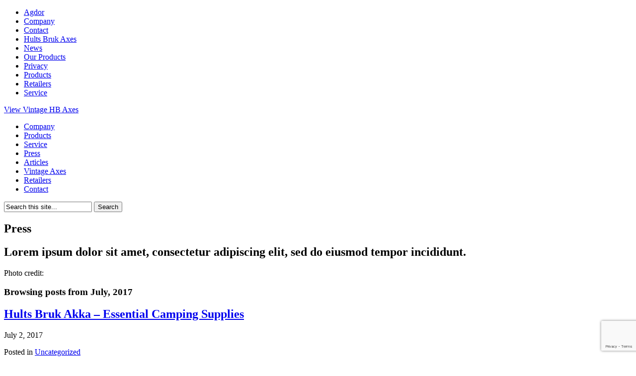

--- FILE ---
content_type: text/html; charset=UTF-8
request_url: https://hultsbruk1697.se/2017/07/
body_size: 6031
content:



<!DOCTYPE html>

<html>

<head>


<meta http-equiv="Content-Type" content="text/html; charset=UTF-8" />

<title>July | 2017 | Hults Bruk</title>




<!-- Wordpress WP-HEAD
======================================================================================== -->

<meta name='robots' content='max-image-preview:large' />
	<style>img:is([sizes="auto" i], [sizes^="auto," i]) { contain-intrinsic-size: 3000px 1500px }</style>
	<link rel='dns-prefetch' href='//hultsbruk.us' />
<link rel='dns-prefetch' href='//www.google.com' />
<link rel='stylesheet' id='jrsm-css-css' href='https://hultsbruk.us/wp-content/plugins/jquery-responsive-select-menu/jrsm.css?ver=6eed9f3942f8b6e57ce139ab4a4f0cab' type='text/css' media='all' />
<style id='jrsm-css-inline-css' type='text/css'>

		@media (max-width: 1900px) {
			
			.jquery .axeMenu ul {
				display: none !important;
			}

			.jquery-responsive-select-menu {
				display: inline-block;
		    	max-width: 100%;
			}

		}
</style>
<link rel='stylesheet' id='contact-form-7-css' href='https://hultsbruk.us/wp-content/plugins/contact-form-7/includes/css/styles.css?ver=5.1.3' type='text/css' media='all' />
<link rel='stylesheet' id='responsive-lightbox-swipebox-css' href='https://hultsbruk.us/wp-content/plugins/responsive-lightbox/assets/swipebox/swipebox.min.css?ver=1.5.2' type='text/css' media='all' />
<link rel='stylesheet' id='wpsl-styles-css' href='https://hultsbruk.us/wp-content/plugins/wp-store-locator/css/styles.min.css?ver=2.2.251' type='text/css' media='all' />
<link rel='stylesheet' id='cmplz-general-css' href='https://hultsbruk.us/wp-content/plugins/complianz-gdpr/assets/css/cookieblocker.min.css?ver=1747684944' type='text/css' media='all' />
<script type="text/javascript" src="https://hultsbruk.us/wp-includes/js/jquery/jquery.min.js?ver=3.7.1" id="jquery-core-js"></script>
<script type="text/javascript" src="https://hultsbruk.us/wp-includes/js/jquery/jquery-migrate.min.js?ver=3.4.1" id="jquery-migrate-js"></script>
<script type="text/javascript" id="jrsm-jquery-js-extra">
/* <![CDATA[ */
var jrsm_params = {"containers":".axeMenu","width":"1900","firstItem":"","indent":"","showCurrentPage":"1","hideEmptyLinks":"1","disableEmptyLinks":"1"};
/* ]]> */
</script>
<script type="text/javascript" src="https://hultsbruk.us/wp-content/plugins/jquery-responsive-select-menu/jrsm-jquery.js?ver=6eed9f3942f8b6e57ce139ab4a4f0cab" id="jrsm-jquery-js"></script>
<script type="text/javascript" async src="https://hultsbruk.us/wp-content/plugins/burst-statistics/helpers/timeme/timeme.min.js?ver=1.8.0.1" id="burst-timeme-js"></script>
<script type="text/javascript" src="https://hultsbruk.us/wp-includes/js/dist/hooks.min.js?ver=4d63a3d491d11ffd8ac6" id="wp-hooks-js"></script>
<script type="text/javascript" src="https://hultsbruk.us/wp-includes/js/dist/i18n.min.js?ver=5e580eb46a90c2b997e6" id="wp-i18n-js"></script>
<script type="text/javascript" id="wp-i18n-js-after">
/* <![CDATA[ */
wp.i18n.setLocaleData( { 'text direction\u0004ltr': [ 'ltr' ] } );
/* ]]> */
</script>
<script type="text/javascript" src="https://hultsbruk.us/wp-includes/js/dist/vendor/wp-polyfill.min.js?ver=3.15.0" id="wp-polyfill-js"></script>
<script type="text/javascript" src="https://hultsbruk.us/wp-includes/js/dist/url.min.js?ver=c2964167dfe2477c14ea" id="wp-url-js"></script>
<script type="text/javascript" src="https://hultsbruk.us/wp-includes/js/dist/api-fetch.min.js?ver=3623a576c78df404ff20" id="wp-api-fetch-js"></script>
<script type="text/javascript" id="wp-api-fetch-js-after">
/* <![CDATA[ */
wp.apiFetch.use( wp.apiFetch.createRootURLMiddleware( "https://hultsbruk.us/wp-json/" ) );
wp.apiFetch.nonceMiddleware = wp.apiFetch.createNonceMiddleware( "74554ee2ae" );
wp.apiFetch.use( wp.apiFetch.nonceMiddleware );
wp.apiFetch.use( wp.apiFetch.mediaUploadMiddleware );
wp.apiFetch.nonceEndpoint = "https://hultsbruk.us/wp-admin/admin-ajax.php?action=rest-nonce";
/* ]]> */
</script>
<script type="text/javascript" id="burst-js-extra">
/* <![CDATA[ */
var burst = {"tracking":{"isInitialHit":true,"lastUpdateTimestamp":0,"beacon_url":"https:\/\/hultsbruk.us\/wp-content\/plugins\/burst-statistics\/endpoint.php"},"options":{"cookieless":0,"pageUrl":"https:\/\/hultsbruk.us\/hults-bruk-akka-essential-camping-supplies\/","beacon_enabled":0,"do_not_track":0,"enable_turbo_mode":0,"track_url_change":0,"cookie_retention_days":30},"goals":{"completed":[],"scriptUrl":"https:\/\/hultsbruk.us\/wp-content\/plugins\/burst-statistics\/\/assets\/js\/build\/burst-goals.js?v=1.8.0.1","active":[]},"cache":{"uid":null,"fingerprint":null,"isUserAgent":null,"isDoNotTrack":null,"useCookies":null}};
/* ]]> */
</script>
<script type="text/javascript" async src="https://hultsbruk.us/wp-content/plugins/burst-statistics/assets/js/build/burst.min.js?ver=1.8.0.1" id="burst-js"></script>
<script type="text/javascript" src="https://hultsbruk.us/wp-content/plugins/responsive-lightbox/assets/swipebox/jquery.swipebox.min.js?ver=1.5.2" id="responsive-lightbox-swipebox-js"></script>
<script type="text/javascript" src="https://hultsbruk.us/wp-includes/js/underscore.min.js?ver=1.13.7" id="underscore-js"></script>
<script type="text/javascript" src="https://hultsbruk.us/wp-content/plugins/responsive-lightbox/assets/infinitescroll/infinite-scroll.pkgd.min.js?ver=4.0.1" id="responsive-lightbox-infinite-scroll-js"></script>
<script type="text/javascript" id="responsive-lightbox-js-before">
/* <![CDATA[ */
var rlArgs = {"script":"swipebox","selector":"lightbox","customEvents":"","activeGalleries":true,"animation":false,"hideCloseButtonOnMobile":false,"removeBarsOnMobile":false,"hideBars":true,"hideBarsDelay":5000,"videoMaxWidth":1080,"useSVG":true,"loopAtEnd":false,"woocommerce_gallery":false,"ajaxurl":"https:\/\/hultsbruk.us\/wp-admin\/admin-ajax.php","nonce":"586c439ac6","preview":false,"postId":1545,"scriptExtension":false};
/* ]]> */
</script>
<script type="text/javascript" src="https://hultsbruk.us/wp-content/plugins/responsive-lightbox/js/front.js?ver=2.5.1" id="responsive-lightbox-js"></script>
<link rel="https://api.w.org/" href="https://hultsbruk.us/wp-json/" /><style type="text/css">.recentcomments a{display:inline !important;padding:0 !important;margin:0 !important;}</style><link rel="icon" href="https://hultsbruk.us/wp-content/uploads/cropped-HB-logo-white-trans-32x32.jpg" sizes="32x32" />
<link rel="icon" href="https://hultsbruk.us/wp-content/uploads/cropped-HB-logo-white-trans-192x192.jpg" sizes="192x192" />
<link rel="apple-touch-icon" href="https://hultsbruk.us/wp-content/uploads/cropped-HB-logo-white-trans-180x180.jpg" />
<meta name="msapplication-TileImage" content="https://hultsbruk.us/wp-content/uploads/cropped-HB-logo-white-trans-270x270.jpg" />

<!-- Google tag (gtag.js) -->
<script async src="https://www.googletagmanager.com/gtag/js?id=G-CZ5JME1N47"></script>
<script>
  window.dataLayer = window.dataLayer || [];
  function gtag(){dataLayer.push(arguments);}
  gtag('js', new Date());

  gtag('config', 'G-CZ5JME1N47');
</script>

<!-- Facebook Pixel Code -->
<script>
!function(f,b,e,v,n,t,s)
{if(f.fbq)return;n=f.fbq=function(){n.callMethod?
n.callMethod.apply(n,arguments):n.queue.push(arguments)};
if(!f._fbq)f._fbq=n;n.push=n;n.loaded=!0;n.version='2.0';
n.queue=[];t=b.createElement(e);t.async=!0;
t.src=v;s=b.getElementsByTagName(e)[0];
s.parentNode.insertBefore(t,s)}(window,document,'script',
'https://connect.facebook.net/en_US/fbevents.js');
fbq('init', '476039107166535'); 
fbq('track', 'PageView');
</script>
<noscript>
<img height="1" width="1" src="https://www.facebook.com/tr?id=476039107166535&ev=PageView&noscript=1"/>
</noscript>
<!-- End Facebook Pixel Code -->

<meta name="facebook-domain-verification" content="qtn4n31as1hvsfkkv7hpqh521kegdn" />

<!-- Mobile Specific
======================================================================================== -->
<meta name="viewport" content="width=device-width, initial-scale=1, maximum-scale=1, user-scalable=no">
<meta http-equiv="X-UA-Compatible" content="IE=edge, chrome=1">
<meta name="HandheldFriendly" content="true">

<!-- Favicon
======================================================================================== -->
<link rel="shortcut icon" href="https://clients.marketdigita.com/hultsbruk/wp-content/themes/hultsbruk/favicon.ico">


<!-- CSS
======================================================================================== -->
<link rel="stylesheet" type="text/css" media="all" href="https://hultsbruk.us/wp-content/themes/hultsbruk/fonts.css" />
<link rel="stylesheet" type="text/css" media="all" href="https://hultsbruk.us/wp-content/themes/hultsbruk/style.css" />
<link rel="stylesheet" type="text/css" media="all" href="https://hultsbruk.us/wp-content/themes/hultsbruk/press.css" />
<link rel="stylesheet" type="text/css" media="all" href="https://hultsbruk.us/wp-content/themes/hultsbruk/responsive.css" />


<!-- JS
======================================================================================== -->
<script type="text/javascript" src="https://hultsbruk.us/wp-content/themes/hultsbruk/scripts/jquery-3.1.1.js"></script>
<script type="text/javascript" src="https://hultsbruk.us/wp-content/themes/hultsbruk/scripts/parallax.js"></script>
<script type="text/javascript" src="https://hultsbruk.us/wp-content/themes/hultsbruk/scripts/jquery.localScroll-2.0.0.js"></script>
<script type="text/javascript" src="https://hultsbruk.us/wp-content/themes/hultsbruk/scripts/jquery.scrollTo-2.1.2.js"></script>
<script type="text/javascript" src="https://hultsbruk.us/wp-content/themes/hultsbruk/scripts/jquery.easing.1.3.js"></script>
<script type="text/javascript" src="https://hultsbruk.us/wp-content/themes/hultsbruk/scripts/jquery.inView.js"></script>
<script type="text/javascript" src="https://hultsbruk.us/wp-content/themes/hultsbruk/scripts/thumbnail-slider.js"></script>






<script type="text/javascript">
$(document).ready(function(){
	$('#splash').localScroll();
})
</script>






</head>






<!-- = = = = = = = = = = = = = = = = = = = = = = = = = = = = = = = = = = = = = = = = = = = = = = = = = = = = = = = = = = = = = = = = = = = = = = = = = = = = = = = = = = = = = = -->







<body data-rsssl=1 class="archive date wp-theme-hultsbruk press metaslider-plugin">

		
	<div id="responsiveNav">
		<div class="menu"><ul>
<li class="page_item page-item-2645"><a href="https://hultsbruk.us/agdor/">Agdor</a></li>
<li class="page_item page-item-7"><a href="https://hultsbruk.us/company/">Company</a></li>
<li class="page_item page-item-15"><a href="https://hultsbruk.us/contact/">Contact</a></li>
<li class="page_item page-item-5"><a href="https://hultsbruk.us/">Hults Bruk Axes</a></li>
<li class="page_item page-item-411 current_page_parent"><a href="https://hultsbruk.us/news/">News</a></li>
<li class="page_item page-item-2314"><a href="https://hultsbruk.us/our-products/">Our Products</a></li>
<li class="page_item page-item-116"><a href="https://hultsbruk.us/privacy/">Privacy</a></li>
<li class="page_item page-item-9"><a href="https://hultsbruk.us/products/">Products</a></li>
<li class="page_item page-item-11"><a href="https://hultsbruk.us/retailers/">Retailers</a></li>
<li class="page_item page-item-13"><a href="https://hultsbruk.us/service/">Service</a></li>
</ul></div>
	</div>


	<div id="topBar">
		<div class="logo">
			<a href="https://hultsbruk.us/"></a>
		</div>
		<div id="topBarInner">
			<div class="follow">
				<a href="https://www.facebook.com/hultsbruk?fref=ts" class="facebook" title="Follow Us On Facebook"></a>
				<a href="https://www.instagram.com/hultsbruk1697/" class="instagram" title="Folow Us On Instagram"></a>
			</div>
			<div class="topLinks">
				<a href="https://hultsbruk.us/vintage-axes-hatchets">View Vintage HB Axes</a>
			</div>
		</div>
	</div>


	<div id="navBar">
		<div id="navBarInner">
			<div class="searchToggle">
				<a href="#" title="Site Search"></a>
			</div>
			<div class="mainNav">
				<div class="menu-newnav-container"><ul id="menu-newnav" class="menu"><li id="menu-item-1442" class="menu-item menu-item-type-post_type menu-item-object-page menu-item-1442"><a href="https://hultsbruk.us/company/">Company</a></li>
<li id="menu-item-1443" class="menu-item menu-item-type-post_type menu-item-object-page menu-item-1443"><a href="https://hultsbruk.us/products/">Products</a></li>
<li id="menu-item-1445" class="menu-item menu-item-type-post_type menu-item-object-page menu-item-1445"><a href="https://hultsbruk.us/service/">Service</a></li>
<li id="menu-item-1446" class="menu-item menu-item-type-post_type menu-item-object-page current_page_parent menu-item-1446"><a href="https://hultsbruk.us/news/">Press</a></li>
<li id="menu-item-1447" class="menu-item menu-item-type-custom menu-item-object-custom menu-item-1447"><a href="https://hultsbruk.us/blog/">Articles</a></li>
<li id="menu-item-1448" class="menu-item menu-item-type-custom menu-item-object-custom menu-item-1448"><a href="https://hultsbruk.us/vintage-axes-hatchets/">Vintage Axes</a></li>
<li id="menu-item-3394" class="menu-item menu-item-type-post_type menu-item-object-page menu-item-3394"><a href="https://hultsbruk.us/retailers/">Retailers</a></li>
<li id="menu-item-1449" class="menu-item menu-item-type-post_type menu-item-object-page menu-item-1449"><a href="https://hultsbruk.us/contact/">Contact</a></li>
</ul></div>			</div>
			<a href="#" id="menuToggle"></a>
		</div>
	</div>
	
	
	<div class="searchBar">
		<div id="searchBlock">
				
	
	<form method="get" id="searchForm" action="https://hultsbruk.us/">
		<input type="text" class="searchBox" name="s" id="s" value="Search this site..." onfocus="if(this.value == 'Search this site...') { this.value = ''; }" onblur="if(this.value == '') { this.value = 'Search this site...'; }" />
		<input type="submit" value="Search" name="" class="searchButton" />
	</form>		</div>
	</div>


















<!-- ================================ THIS LOADS FROM ARCHIVE.PHP =============================================== -->




	
	<section id="splash">
		<div class="inner">
			<h1>Press</h1>
			<h2>Lorem ipsum dolor sit amet, consectetur adipiscing elit, sed do eiusmod tempor incididunt.</h2>
		</div>
		<div id="credit1">
			<p>Photo credit: </p>
		</div>
		
	</section>


	<section id="main">
		<a name="thing" class="jump"></a>
		<div class="inner">
			<div class="major">
				<div class="content" id="blogList">
					
				
									<h3 class="categoryHead"><span>Browsing posts from</span> July, 2017</h3>
							
				<div class="wp-pagenavi">
									</div>
		
									<div class="post-1545 post type-post status-publish format-standard hentry category-uncategorized" id="post-1545">
					
						<h2 class="postTitle"><a href="https://hultsbruk.us/hults-bruk-akka-essential-camping-supplies/">Hults Bruk Akka &#8211; Essential Camping Supplies</a></h2>
				
						<div class="date">
							<p>July 2, 2017</span></p>
						</div>
						
						<div class="category">
							<p>Posted in <span><a href="https://hultsbruk.us/category/uncategorized/" rel="category tag">Uncategorized</a></span></p>
						</div>
						
						<div class="clear"></div>
						
						<div class="postContent">
							<a href="http://www.bestproducts.com/fitness/g918/camping-gear-supplies/?slide=13" rel="attachment wp-att-1546"><img fetchpriority="high" decoding="async" class="wp-image-1546 alignleft" src="https://hultsbruk1697.se/wp-content/uploads/HB-Best-Products.jpg" alt="HB Best Products" width="500" height="470" srcset="https://hultsbruk.us/wp-content/uploads/HB-Best-Products.jpg 943w, https://hultsbruk.us/wp-content/uploads/HB-Best-Products-300x282.jpg 300w, https://hultsbruk.us/wp-content/uploads/HB-Best-Products-768x722.jpg 768w" sizes="(max-width: 500px) 100vw, 500px" /></a>
							<p class="url"><a href="" target="_blank">Read the original</a></p>
						</div>
					
					</div>
					
							
				<div class="wp-pagenavi">
									</div>
			
							
				</div>
			</div>


			<div class="minor">
				<div class="sidebarItem recentPosts">
			<h4>Recent Posts</h4>
			
																<p><a href="https://hultsbruk.us/hults-bruk-introduces-spika-and-leather-accessories/">Hults Bruk Introduces Spika and Leather Accessories</a></p>
									<p><a href="https://hultsbruk.us/hults-bruk-325-year-anniversary-axe-featured-on-gear-junkie/">Hults Bruk 325 Year Anniversary Axe featured on Gear Junkie</a></p>
									<p><a href="https://hultsbruk.us/outdoor-life-best-overall-hults-bruk-kisa/">Outdoor Life &#8211; Best Overall &#8211; Hults Bruk Kisa</a></p>
									<p><a href="https://hultsbruk.us/agdor-20-splitting-axe-featured-in-mens-journal/">Agdor 20 Splitting Axe featured in Men&#8217;s Journal</a></p>
									<p><a href="https://hultsbruk.us/woodcarving-illustrated-reviews-the-hults-bruk-jonaker-and-tibro/">Woodcarving Illustrated Reviews the Hults Bruk Jonaker and Tibro</a></p>
									<p><a href="https://hultsbruk.us/agdor-28-montreal-axe-gifts-for-greenies/">Agdor 28 Montreal Axe &#8211; Gifts for Greenies</a></p>
									<p><a href="https://hultsbruk.us/spy-names-the-jonaker-best-hatchets/">Spy Names the Jonaker Best Hatchets</a></p>
									<p><a href="https://hultsbruk.us/gear-bunker-reviews-the-kisa/">Gear Bunker Reviews the Kisa</a></p>
									<p><a href="https://hultsbruk.us/gear-patrol-agdor-20-splitting-axe-edcc-everyday-camp-carry/">Gear Patrol &#8211; Agdor 20 Splitting Axe EDCC: everyday camp carry.</a></p>
									<p><a href="https://hultsbruk.us/inside-hook-takes-a-look-behind-the-historic-agdor-line/">Inside Hook Takes a Look at the Historic Agdor Line</a></p>
									</div>
	
		<div class="sidebarItem">
			<h4>Archives</h4>
			<div class="dropdown" id="ddArchives">
				<p><a href="#"><span>Select Month...</span></a></p>
				<div class="dropdownInner">
					<ul>
							<li><a href='https://hultsbruk.us/2025/01/'>January 2025</a></li>
	<li><a href='https://hultsbruk.us/2022/10/'>October 2022</a></li>
	<li><a href='https://hultsbruk.us/2022/05/'>May 2022</a></li>
	<li><a href='https://hultsbruk.us/2022/02/'>February 2022</a></li>
	<li><a href='https://hultsbruk.us/2022/01/'>January 2022</a></li>
	<li><a href='https://hultsbruk.us/2021/12/'>December 2021</a></li>
	<li><a href='https://hultsbruk.us/2021/11/'>November 2021</a></li>
	<li><a href='https://hultsbruk.us/2021/10/'>October 2021</a></li>
	<li><a href='https://hultsbruk.us/2021/06/'>June 2021</a></li>
	<li><a href='https://hultsbruk.us/2021/02/'>February 2021</a></li>
	<li><a href='https://hultsbruk.us/2020/12/'>December 2020</a></li>
	<li><a href='https://hultsbruk.us/2020/11/'>November 2020</a></li>
	<li><a href='https://hultsbruk.us/2020/10/'>October 2020</a></li>
	<li><a href='https://hultsbruk.us/2020/08/'>August 2020</a></li>
	<li><a href='https://hultsbruk.us/2020/07/'>July 2020</a></li>
	<li><a href='https://hultsbruk.us/2020/06/'>June 2020</a></li>
	<li><a href='https://hultsbruk.us/2020/05/'>May 2020</a></li>
	<li><a href='https://hultsbruk.us/2020/04/'>April 2020</a></li>
	<li><a href='https://hultsbruk.us/2020/02/'>February 2020</a></li>
	<li><a href='https://hultsbruk.us/2019/12/'>December 2019</a></li>
	<li><a href='https://hultsbruk.us/2019/11/'>November 2019</a></li>
	<li><a href='https://hultsbruk.us/2019/09/'>September 2019</a></li>
	<li><a href='https://hultsbruk.us/2019/08/'>August 2019</a></li>
	<li><a href='https://hultsbruk.us/2019/07/'>July 2019</a></li>
	<li><a href='https://hultsbruk.us/2019/06/'>June 2019</a></li>
	<li><a href='https://hultsbruk.us/2019/04/'>April 2019</a></li>
	<li><a href='https://hultsbruk.us/2019/03/'>March 2019</a></li>
	<li><a href='https://hultsbruk.us/2019/02/'>February 2019</a></li>
	<li><a href='https://hultsbruk.us/2019/01/'>January 2019</a></li>
	<li><a href='https://hultsbruk.us/2018/12/'>December 2018</a></li>
	<li><a href='https://hultsbruk.us/2018/11/'>November 2018</a></li>
	<li><a href='https://hultsbruk.us/2018/10/'>October 2018</a></li>
	<li><a href='https://hultsbruk.us/2018/09/'>September 2018</a></li>
	<li><a href='https://hultsbruk.us/2018/08/'>August 2018</a></li>
	<li><a href='https://hultsbruk.us/2018/07/'>July 2018</a></li>
	<li><a href='https://hultsbruk.us/2018/06/'>June 2018</a></li>
	<li><a href='https://hultsbruk.us/2018/05/'>May 2018</a></li>
	<li><a href='https://hultsbruk.us/2018/04/'>April 2018</a></li>
	<li><a href='https://hultsbruk.us/2018/01/'>January 2018</a></li>
	<li><a href='https://hultsbruk.us/2017/10/'>October 2017</a></li>
	<li><a href='https://hultsbruk.us/2017/07/' aria-current="page">July 2017</a></li>
	<li><a href='https://hultsbruk.us/2017/06/'>June 2017</a></li>
	<li><a href='https://hultsbruk.us/2017/05/'>May 2017</a></li>
	<li><a href='https://hultsbruk.us/2017/04/'>April 2017</a></li>
	<li><a href='https://hultsbruk.us/2017/02/'>February 2017</a></li>
	<li><a href='https://hultsbruk.us/2016/11/'>November 2016</a></li>
	<li><a href='https://hultsbruk.us/2016/08/'>August 2016</a></li>
	<li><a href='https://hultsbruk.us/2016/07/'>July 2016</a></li>
	<li><a href='https://hultsbruk.us/2016/05/'>May 2016</a></li>
	<li><a href='https://hultsbruk.us/2016/04/'>April 2016</a></li>
	<li><a href='https://hultsbruk.us/2016/03/'>March 2016</a></li>
	<li><a href='https://hultsbruk.us/2016/02/'>February 2016</a></li>
	<li><a href='https://hultsbruk.us/2015/12/'>December 2015</a></li>
	<li><a href='https://hultsbruk.us/2015/11/'>November 2015</a></li>
	<li><a href='https://hultsbruk.us/2015/10/'>October 2015</a></li>
	<li><a href='https://hultsbruk.us/2015/09/'>September 2015</a></li>
	<li><a href='https://hultsbruk.us/2015/08/'>August 2015</a></li>
	<li><a href='https://hultsbruk.us/2015/07/'>July 2015</a></li>
					</ul>
				</div>
			</div>
		</div>


		<div class="sidebarItem">
			<h4>Categories</h4>
			<div class="dropdown" id="ddCategory">
				<p><a href="#"><span>Select a category...</span></a></p>
				<div class="dropdownInner">
					<li class="categories">Categories<ul>	<li class="cat-item cat-item-28"><a href="https://hultsbruk.us/category/accessories/">Accessories</a>
</li>
	<li class="cat-item cat-item-21"><a href="https://hultsbruk.us/category/premium_axes/">Premium Axes</a>
</li>
	<li class="cat-item cat-item-14"><a href="https://hultsbruk.us/category/product/">Product</a>
</li>
	<li class="cat-item cat-item-27"><a href="https://hultsbruk.us/category/specialty-axes/">Specialty Axes</a>
</li>
	<li class="cat-item cat-item-1"><a href="https://hultsbruk.us/category/uncategorized/">Uncategorized</a>
</li>
</ul></li>				</div>
			</div>
		</div>







































			</div>

	
			<div class="clear"></div>
		</div>

	</section>

<div id="footer">
	<div class="inner">
		<img class="stamp" src="https://hultsbruk.us/wp-content/themes/hultsbruk/images/stamp.png" />
		<div id="footerNav">
			<div class="menu"><ul>
<li class="page_item page-item-2645"><a href="https://hultsbruk.us/agdor/">Agdor</a></li>
<li class="page_item page-item-7"><a href="https://hultsbruk.us/company/">Company</a></li>
<li class="page_item page-item-15"><a href="https://hultsbruk.us/contact/">Contact</a></li>
<li class="page_item page-item-5"><a href="https://hultsbruk.us/">Hults Bruk Axes</a></li>
<li class="page_item page-item-411 current_page_parent"><a href="https://hultsbruk.us/news/">News</a></li>
<li class="page_item page-item-2314"><a href="https://hultsbruk.us/our-products/">Our Products</a></li>
<li class="page_item page-item-116"><a href="https://hultsbruk.us/privacy/">Privacy</a></li>
<li class="page_item page-item-9"><a href="https://hultsbruk.us/products/">Products</a></li>
<li class="page_item page-item-11"><a href="https://hultsbruk.us/retailers/">Retailers</a></li>
<li class="page_item page-item-13"><a href="https://hultsbruk.us/service/">Service</a></li>
</ul></div>
		</div>
		<p>Copyright &copy;2026, Hults Bruk. All rights reserved.</p>
		<a id="login" href="/admin/"><img src="https://hultsbruk.us/wp-content/themes/hultsbruk/images/login.png" /></a>
	</div>
</div>



<script type="speculationrules">
{"prefetch":[{"source":"document","where":{"and":[{"href_matches":"\/*"},{"not":{"href_matches":["\/wp-*.php","\/wp-admin\/*","\/wp-content\/uploads\/*","\/wp-content\/*","\/wp-content\/plugins\/*","\/wp-content\/themes\/hultsbruk\/*","\/*\\?(.+)"]}},{"not":{"selector_matches":"a[rel~=\"nofollow\"]"}},{"not":{"selector_matches":".no-prefetch, .no-prefetch a"}}]},"eagerness":"conservative"}]}
</script>
<script type="text/javascript" id="contact-form-7-js-extra">
/* <![CDATA[ */
var wpcf7 = {"apiSettings":{"root":"https:\/\/hultsbruk.us\/wp-json\/contact-form-7\/v1","namespace":"contact-form-7\/v1"}};
/* ]]> */
</script>
<script type="text/javascript" src="https://hultsbruk.us/wp-content/plugins/contact-form-7/includes/js/scripts.js?ver=5.1.3" id="contact-form-7-js"></script>
<script type="text/javascript" src="https://www.google.com/recaptcha/api.js?render=6Lci368UAAAAAMntawWIm_OlFqzRyuAfMNfUrOyj&amp;ver=3.0" id="google-recaptcha-js"></script>
			<script data-category="functional">
								(function(w,d,s,l,i){w[l]=w[l]||[];w[l].push({'gtm.start':
		new Date().getTime(),event:'gtm.js'});var f=d.getElementsByTagName(s)[0],
	j=d.createElement(s),dl=l!='dataLayer'?'&l='+l:'';j.async=true;j.src=
	'https://www.googletagmanager.com/gtm.js?id='+i+dl;f.parentNode.insertBefore(j,f);
})(window,document,'script','dataLayer','');
			</script>
			<script type="text/javascript">
( function( grecaptcha, sitekey, actions ) {

	var wpcf7recaptcha = {

		execute: function( action ) {
			grecaptcha.execute(
				sitekey,
				{ action: action }
			).then( function( token ) {
				var forms = document.getElementsByTagName( 'form' );

				for ( var i = 0; i < forms.length; i++ ) {
					var fields = forms[ i ].getElementsByTagName( 'input' );

					for ( var j = 0; j < fields.length; j++ ) {
						var field = fields[ j ];

						if ( 'g-recaptcha-response' === field.getAttribute( 'name' ) ) {
							field.setAttribute( 'value', token );
							break;
						}
					}
				}
			} );
		},

		executeOnHomepage: function() {
			wpcf7recaptcha.execute( actions[ 'homepage' ] );
		},

		executeOnContactform: function() {
			wpcf7recaptcha.execute( actions[ 'contactform' ] );
		},

	};

	grecaptcha.ready(
		wpcf7recaptcha.executeOnHomepage
	);

	document.addEventListener( 'change',
		wpcf7recaptcha.executeOnContactform, false
	);

	document.addEventListener( 'wpcf7submit',
		wpcf7recaptcha.executeOnHomepage, false
	);

} )(
	grecaptcha,
	'6Lci368UAAAAAMntawWIm_OlFqzRyuAfMNfUrOyj',
	{"homepage":"homepage","contactform":"contactform"}
);
</script>
						
<script type="text/javascript">
	jQuery('#menuToggle').click(function() {
		jQuery('#responsiveNav').toggleClass('slide');
		return false;
	});
</script>

<script type="text/javascript">
	jQuery('.searchToggle a').click(function() {
		jQuery('.searchBar').toggleClass('searchSlide');
		return false;
	});
</script>
				
<script type="text/javascript">
	jQuery('#close').click(function() {
		jQuery('#responsiveNav').toggleClass('slide');
		return false;
	});
</script>

<script type="text/javascript">
	jQuery('#useButton').click(function() {
		jQuery('#use').slideDown();
		jQuery('.use').slideUp();
		return false;
	});
</script>

<script type="text/javascript" src="https://hultsbruk.us/wp-content/themes/hultsbruk/scripts/switch.js"></script>
<script type="text/javascript" src="https://hultsbruk.us/wp-content/themes/hultsbruk/scripts/dropdown.js"></script>



</body>

</html>















--- FILE ---
content_type: text/html; charset=utf-8
request_url: https://www.google.com/recaptcha/api2/anchor?ar=1&k=6Lci368UAAAAAMntawWIm_OlFqzRyuAfMNfUrOyj&co=aHR0cHM6Ly9odWx0c2JydWsxNjk3LnNlOjQ0Mw..&hl=en&v=N67nZn4AqZkNcbeMu4prBgzg&size=invisible&anchor-ms=20000&execute-ms=30000&cb=la9z8p9ydrzu
body_size: 48545
content:
<!DOCTYPE HTML><html dir="ltr" lang="en"><head><meta http-equiv="Content-Type" content="text/html; charset=UTF-8">
<meta http-equiv="X-UA-Compatible" content="IE=edge">
<title>reCAPTCHA</title>
<style type="text/css">
/* cyrillic-ext */
@font-face {
  font-family: 'Roboto';
  font-style: normal;
  font-weight: 400;
  font-stretch: 100%;
  src: url(//fonts.gstatic.com/s/roboto/v48/KFO7CnqEu92Fr1ME7kSn66aGLdTylUAMa3GUBHMdazTgWw.woff2) format('woff2');
  unicode-range: U+0460-052F, U+1C80-1C8A, U+20B4, U+2DE0-2DFF, U+A640-A69F, U+FE2E-FE2F;
}
/* cyrillic */
@font-face {
  font-family: 'Roboto';
  font-style: normal;
  font-weight: 400;
  font-stretch: 100%;
  src: url(//fonts.gstatic.com/s/roboto/v48/KFO7CnqEu92Fr1ME7kSn66aGLdTylUAMa3iUBHMdazTgWw.woff2) format('woff2');
  unicode-range: U+0301, U+0400-045F, U+0490-0491, U+04B0-04B1, U+2116;
}
/* greek-ext */
@font-face {
  font-family: 'Roboto';
  font-style: normal;
  font-weight: 400;
  font-stretch: 100%;
  src: url(//fonts.gstatic.com/s/roboto/v48/KFO7CnqEu92Fr1ME7kSn66aGLdTylUAMa3CUBHMdazTgWw.woff2) format('woff2');
  unicode-range: U+1F00-1FFF;
}
/* greek */
@font-face {
  font-family: 'Roboto';
  font-style: normal;
  font-weight: 400;
  font-stretch: 100%;
  src: url(//fonts.gstatic.com/s/roboto/v48/KFO7CnqEu92Fr1ME7kSn66aGLdTylUAMa3-UBHMdazTgWw.woff2) format('woff2');
  unicode-range: U+0370-0377, U+037A-037F, U+0384-038A, U+038C, U+038E-03A1, U+03A3-03FF;
}
/* math */
@font-face {
  font-family: 'Roboto';
  font-style: normal;
  font-weight: 400;
  font-stretch: 100%;
  src: url(//fonts.gstatic.com/s/roboto/v48/KFO7CnqEu92Fr1ME7kSn66aGLdTylUAMawCUBHMdazTgWw.woff2) format('woff2');
  unicode-range: U+0302-0303, U+0305, U+0307-0308, U+0310, U+0312, U+0315, U+031A, U+0326-0327, U+032C, U+032F-0330, U+0332-0333, U+0338, U+033A, U+0346, U+034D, U+0391-03A1, U+03A3-03A9, U+03B1-03C9, U+03D1, U+03D5-03D6, U+03F0-03F1, U+03F4-03F5, U+2016-2017, U+2034-2038, U+203C, U+2040, U+2043, U+2047, U+2050, U+2057, U+205F, U+2070-2071, U+2074-208E, U+2090-209C, U+20D0-20DC, U+20E1, U+20E5-20EF, U+2100-2112, U+2114-2115, U+2117-2121, U+2123-214F, U+2190, U+2192, U+2194-21AE, U+21B0-21E5, U+21F1-21F2, U+21F4-2211, U+2213-2214, U+2216-22FF, U+2308-230B, U+2310, U+2319, U+231C-2321, U+2336-237A, U+237C, U+2395, U+239B-23B7, U+23D0, U+23DC-23E1, U+2474-2475, U+25AF, U+25B3, U+25B7, U+25BD, U+25C1, U+25CA, U+25CC, U+25FB, U+266D-266F, U+27C0-27FF, U+2900-2AFF, U+2B0E-2B11, U+2B30-2B4C, U+2BFE, U+3030, U+FF5B, U+FF5D, U+1D400-1D7FF, U+1EE00-1EEFF;
}
/* symbols */
@font-face {
  font-family: 'Roboto';
  font-style: normal;
  font-weight: 400;
  font-stretch: 100%;
  src: url(//fonts.gstatic.com/s/roboto/v48/KFO7CnqEu92Fr1ME7kSn66aGLdTylUAMaxKUBHMdazTgWw.woff2) format('woff2');
  unicode-range: U+0001-000C, U+000E-001F, U+007F-009F, U+20DD-20E0, U+20E2-20E4, U+2150-218F, U+2190, U+2192, U+2194-2199, U+21AF, U+21E6-21F0, U+21F3, U+2218-2219, U+2299, U+22C4-22C6, U+2300-243F, U+2440-244A, U+2460-24FF, U+25A0-27BF, U+2800-28FF, U+2921-2922, U+2981, U+29BF, U+29EB, U+2B00-2BFF, U+4DC0-4DFF, U+FFF9-FFFB, U+10140-1018E, U+10190-1019C, U+101A0, U+101D0-101FD, U+102E0-102FB, U+10E60-10E7E, U+1D2C0-1D2D3, U+1D2E0-1D37F, U+1F000-1F0FF, U+1F100-1F1AD, U+1F1E6-1F1FF, U+1F30D-1F30F, U+1F315, U+1F31C, U+1F31E, U+1F320-1F32C, U+1F336, U+1F378, U+1F37D, U+1F382, U+1F393-1F39F, U+1F3A7-1F3A8, U+1F3AC-1F3AF, U+1F3C2, U+1F3C4-1F3C6, U+1F3CA-1F3CE, U+1F3D4-1F3E0, U+1F3ED, U+1F3F1-1F3F3, U+1F3F5-1F3F7, U+1F408, U+1F415, U+1F41F, U+1F426, U+1F43F, U+1F441-1F442, U+1F444, U+1F446-1F449, U+1F44C-1F44E, U+1F453, U+1F46A, U+1F47D, U+1F4A3, U+1F4B0, U+1F4B3, U+1F4B9, U+1F4BB, U+1F4BF, U+1F4C8-1F4CB, U+1F4D6, U+1F4DA, U+1F4DF, U+1F4E3-1F4E6, U+1F4EA-1F4ED, U+1F4F7, U+1F4F9-1F4FB, U+1F4FD-1F4FE, U+1F503, U+1F507-1F50B, U+1F50D, U+1F512-1F513, U+1F53E-1F54A, U+1F54F-1F5FA, U+1F610, U+1F650-1F67F, U+1F687, U+1F68D, U+1F691, U+1F694, U+1F698, U+1F6AD, U+1F6B2, U+1F6B9-1F6BA, U+1F6BC, U+1F6C6-1F6CF, U+1F6D3-1F6D7, U+1F6E0-1F6EA, U+1F6F0-1F6F3, U+1F6F7-1F6FC, U+1F700-1F7FF, U+1F800-1F80B, U+1F810-1F847, U+1F850-1F859, U+1F860-1F887, U+1F890-1F8AD, U+1F8B0-1F8BB, U+1F8C0-1F8C1, U+1F900-1F90B, U+1F93B, U+1F946, U+1F984, U+1F996, U+1F9E9, U+1FA00-1FA6F, U+1FA70-1FA7C, U+1FA80-1FA89, U+1FA8F-1FAC6, U+1FACE-1FADC, U+1FADF-1FAE9, U+1FAF0-1FAF8, U+1FB00-1FBFF;
}
/* vietnamese */
@font-face {
  font-family: 'Roboto';
  font-style: normal;
  font-weight: 400;
  font-stretch: 100%;
  src: url(//fonts.gstatic.com/s/roboto/v48/KFO7CnqEu92Fr1ME7kSn66aGLdTylUAMa3OUBHMdazTgWw.woff2) format('woff2');
  unicode-range: U+0102-0103, U+0110-0111, U+0128-0129, U+0168-0169, U+01A0-01A1, U+01AF-01B0, U+0300-0301, U+0303-0304, U+0308-0309, U+0323, U+0329, U+1EA0-1EF9, U+20AB;
}
/* latin-ext */
@font-face {
  font-family: 'Roboto';
  font-style: normal;
  font-weight: 400;
  font-stretch: 100%;
  src: url(//fonts.gstatic.com/s/roboto/v48/KFO7CnqEu92Fr1ME7kSn66aGLdTylUAMa3KUBHMdazTgWw.woff2) format('woff2');
  unicode-range: U+0100-02BA, U+02BD-02C5, U+02C7-02CC, U+02CE-02D7, U+02DD-02FF, U+0304, U+0308, U+0329, U+1D00-1DBF, U+1E00-1E9F, U+1EF2-1EFF, U+2020, U+20A0-20AB, U+20AD-20C0, U+2113, U+2C60-2C7F, U+A720-A7FF;
}
/* latin */
@font-face {
  font-family: 'Roboto';
  font-style: normal;
  font-weight: 400;
  font-stretch: 100%;
  src: url(//fonts.gstatic.com/s/roboto/v48/KFO7CnqEu92Fr1ME7kSn66aGLdTylUAMa3yUBHMdazQ.woff2) format('woff2');
  unicode-range: U+0000-00FF, U+0131, U+0152-0153, U+02BB-02BC, U+02C6, U+02DA, U+02DC, U+0304, U+0308, U+0329, U+2000-206F, U+20AC, U+2122, U+2191, U+2193, U+2212, U+2215, U+FEFF, U+FFFD;
}
/* cyrillic-ext */
@font-face {
  font-family: 'Roboto';
  font-style: normal;
  font-weight: 500;
  font-stretch: 100%;
  src: url(//fonts.gstatic.com/s/roboto/v48/KFO7CnqEu92Fr1ME7kSn66aGLdTylUAMa3GUBHMdazTgWw.woff2) format('woff2');
  unicode-range: U+0460-052F, U+1C80-1C8A, U+20B4, U+2DE0-2DFF, U+A640-A69F, U+FE2E-FE2F;
}
/* cyrillic */
@font-face {
  font-family: 'Roboto';
  font-style: normal;
  font-weight: 500;
  font-stretch: 100%;
  src: url(//fonts.gstatic.com/s/roboto/v48/KFO7CnqEu92Fr1ME7kSn66aGLdTylUAMa3iUBHMdazTgWw.woff2) format('woff2');
  unicode-range: U+0301, U+0400-045F, U+0490-0491, U+04B0-04B1, U+2116;
}
/* greek-ext */
@font-face {
  font-family: 'Roboto';
  font-style: normal;
  font-weight: 500;
  font-stretch: 100%;
  src: url(//fonts.gstatic.com/s/roboto/v48/KFO7CnqEu92Fr1ME7kSn66aGLdTylUAMa3CUBHMdazTgWw.woff2) format('woff2');
  unicode-range: U+1F00-1FFF;
}
/* greek */
@font-face {
  font-family: 'Roboto';
  font-style: normal;
  font-weight: 500;
  font-stretch: 100%;
  src: url(//fonts.gstatic.com/s/roboto/v48/KFO7CnqEu92Fr1ME7kSn66aGLdTylUAMa3-UBHMdazTgWw.woff2) format('woff2');
  unicode-range: U+0370-0377, U+037A-037F, U+0384-038A, U+038C, U+038E-03A1, U+03A3-03FF;
}
/* math */
@font-face {
  font-family: 'Roboto';
  font-style: normal;
  font-weight: 500;
  font-stretch: 100%;
  src: url(//fonts.gstatic.com/s/roboto/v48/KFO7CnqEu92Fr1ME7kSn66aGLdTylUAMawCUBHMdazTgWw.woff2) format('woff2');
  unicode-range: U+0302-0303, U+0305, U+0307-0308, U+0310, U+0312, U+0315, U+031A, U+0326-0327, U+032C, U+032F-0330, U+0332-0333, U+0338, U+033A, U+0346, U+034D, U+0391-03A1, U+03A3-03A9, U+03B1-03C9, U+03D1, U+03D5-03D6, U+03F0-03F1, U+03F4-03F5, U+2016-2017, U+2034-2038, U+203C, U+2040, U+2043, U+2047, U+2050, U+2057, U+205F, U+2070-2071, U+2074-208E, U+2090-209C, U+20D0-20DC, U+20E1, U+20E5-20EF, U+2100-2112, U+2114-2115, U+2117-2121, U+2123-214F, U+2190, U+2192, U+2194-21AE, U+21B0-21E5, U+21F1-21F2, U+21F4-2211, U+2213-2214, U+2216-22FF, U+2308-230B, U+2310, U+2319, U+231C-2321, U+2336-237A, U+237C, U+2395, U+239B-23B7, U+23D0, U+23DC-23E1, U+2474-2475, U+25AF, U+25B3, U+25B7, U+25BD, U+25C1, U+25CA, U+25CC, U+25FB, U+266D-266F, U+27C0-27FF, U+2900-2AFF, U+2B0E-2B11, U+2B30-2B4C, U+2BFE, U+3030, U+FF5B, U+FF5D, U+1D400-1D7FF, U+1EE00-1EEFF;
}
/* symbols */
@font-face {
  font-family: 'Roboto';
  font-style: normal;
  font-weight: 500;
  font-stretch: 100%;
  src: url(//fonts.gstatic.com/s/roboto/v48/KFO7CnqEu92Fr1ME7kSn66aGLdTylUAMaxKUBHMdazTgWw.woff2) format('woff2');
  unicode-range: U+0001-000C, U+000E-001F, U+007F-009F, U+20DD-20E0, U+20E2-20E4, U+2150-218F, U+2190, U+2192, U+2194-2199, U+21AF, U+21E6-21F0, U+21F3, U+2218-2219, U+2299, U+22C4-22C6, U+2300-243F, U+2440-244A, U+2460-24FF, U+25A0-27BF, U+2800-28FF, U+2921-2922, U+2981, U+29BF, U+29EB, U+2B00-2BFF, U+4DC0-4DFF, U+FFF9-FFFB, U+10140-1018E, U+10190-1019C, U+101A0, U+101D0-101FD, U+102E0-102FB, U+10E60-10E7E, U+1D2C0-1D2D3, U+1D2E0-1D37F, U+1F000-1F0FF, U+1F100-1F1AD, U+1F1E6-1F1FF, U+1F30D-1F30F, U+1F315, U+1F31C, U+1F31E, U+1F320-1F32C, U+1F336, U+1F378, U+1F37D, U+1F382, U+1F393-1F39F, U+1F3A7-1F3A8, U+1F3AC-1F3AF, U+1F3C2, U+1F3C4-1F3C6, U+1F3CA-1F3CE, U+1F3D4-1F3E0, U+1F3ED, U+1F3F1-1F3F3, U+1F3F5-1F3F7, U+1F408, U+1F415, U+1F41F, U+1F426, U+1F43F, U+1F441-1F442, U+1F444, U+1F446-1F449, U+1F44C-1F44E, U+1F453, U+1F46A, U+1F47D, U+1F4A3, U+1F4B0, U+1F4B3, U+1F4B9, U+1F4BB, U+1F4BF, U+1F4C8-1F4CB, U+1F4D6, U+1F4DA, U+1F4DF, U+1F4E3-1F4E6, U+1F4EA-1F4ED, U+1F4F7, U+1F4F9-1F4FB, U+1F4FD-1F4FE, U+1F503, U+1F507-1F50B, U+1F50D, U+1F512-1F513, U+1F53E-1F54A, U+1F54F-1F5FA, U+1F610, U+1F650-1F67F, U+1F687, U+1F68D, U+1F691, U+1F694, U+1F698, U+1F6AD, U+1F6B2, U+1F6B9-1F6BA, U+1F6BC, U+1F6C6-1F6CF, U+1F6D3-1F6D7, U+1F6E0-1F6EA, U+1F6F0-1F6F3, U+1F6F7-1F6FC, U+1F700-1F7FF, U+1F800-1F80B, U+1F810-1F847, U+1F850-1F859, U+1F860-1F887, U+1F890-1F8AD, U+1F8B0-1F8BB, U+1F8C0-1F8C1, U+1F900-1F90B, U+1F93B, U+1F946, U+1F984, U+1F996, U+1F9E9, U+1FA00-1FA6F, U+1FA70-1FA7C, U+1FA80-1FA89, U+1FA8F-1FAC6, U+1FACE-1FADC, U+1FADF-1FAE9, U+1FAF0-1FAF8, U+1FB00-1FBFF;
}
/* vietnamese */
@font-face {
  font-family: 'Roboto';
  font-style: normal;
  font-weight: 500;
  font-stretch: 100%;
  src: url(//fonts.gstatic.com/s/roboto/v48/KFO7CnqEu92Fr1ME7kSn66aGLdTylUAMa3OUBHMdazTgWw.woff2) format('woff2');
  unicode-range: U+0102-0103, U+0110-0111, U+0128-0129, U+0168-0169, U+01A0-01A1, U+01AF-01B0, U+0300-0301, U+0303-0304, U+0308-0309, U+0323, U+0329, U+1EA0-1EF9, U+20AB;
}
/* latin-ext */
@font-face {
  font-family: 'Roboto';
  font-style: normal;
  font-weight: 500;
  font-stretch: 100%;
  src: url(//fonts.gstatic.com/s/roboto/v48/KFO7CnqEu92Fr1ME7kSn66aGLdTylUAMa3KUBHMdazTgWw.woff2) format('woff2');
  unicode-range: U+0100-02BA, U+02BD-02C5, U+02C7-02CC, U+02CE-02D7, U+02DD-02FF, U+0304, U+0308, U+0329, U+1D00-1DBF, U+1E00-1E9F, U+1EF2-1EFF, U+2020, U+20A0-20AB, U+20AD-20C0, U+2113, U+2C60-2C7F, U+A720-A7FF;
}
/* latin */
@font-face {
  font-family: 'Roboto';
  font-style: normal;
  font-weight: 500;
  font-stretch: 100%;
  src: url(//fonts.gstatic.com/s/roboto/v48/KFO7CnqEu92Fr1ME7kSn66aGLdTylUAMa3yUBHMdazQ.woff2) format('woff2');
  unicode-range: U+0000-00FF, U+0131, U+0152-0153, U+02BB-02BC, U+02C6, U+02DA, U+02DC, U+0304, U+0308, U+0329, U+2000-206F, U+20AC, U+2122, U+2191, U+2193, U+2212, U+2215, U+FEFF, U+FFFD;
}
/* cyrillic-ext */
@font-face {
  font-family: 'Roboto';
  font-style: normal;
  font-weight: 900;
  font-stretch: 100%;
  src: url(//fonts.gstatic.com/s/roboto/v48/KFO7CnqEu92Fr1ME7kSn66aGLdTylUAMa3GUBHMdazTgWw.woff2) format('woff2');
  unicode-range: U+0460-052F, U+1C80-1C8A, U+20B4, U+2DE0-2DFF, U+A640-A69F, U+FE2E-FE2F;
}
/* cyrillic */
@font-face {
  font-family: 'Roboto';
  font-style: normal;
  font-weight: 900;
  font-stretch: 100%;
  src: url(//fonts.gstatic.com/s/roboto/v48/KFO7CnqEu92Fr1ME7kSn66aGLdTylUAMa3iUBHMdazTgWw.woff2) format('woff2');
  unicode-range: U+0301, U+0400-045F, U+0490-0491, U+04B0-04B1, U+2116;
}
/* greek-ext */
@font-face {
  font-family: 'Roboto';
  font-style: normal;
  font-weight: 900;
  font-stretch: 100%;
  src: url(//fonts.gstatic.com/s/roboto/v48/KFO7CnqEu92Fr1ME7kSn66aGLdTylUAMa3CUBHMdazTgWw.woff2) format('woff2');
  unicode-range: U+1F00-1FFF;
}
/* greek */
@font-face {
  font-family: 'Roboto';
  font-style: normal;
  font-weight: 900;
  font-stretch: 100%;
  src: url(//fonts.gstatic.com/s/roboto/v48/KFO7CnqEu92Fr1ME7kSn66aGLdTylUAMa3-UBHMdazTgWw.woff2) format('woff2');
  unicode-range: U+0370-0377, U+037A-037F, U+0384-038A, U+038C, U+038E-03A1, U+03A3-03FF;
}
/* math */
@font-face {
  font-family: 'Roboto';
  font-style: normal;
  font-weight: 900;
  font-stretch: 100%;
  src: url(//fonts.gstatic.com/s/roboto/v48/KFO7CnqEu92Fr1ME7kSn66aGLdTylUAMawCUBHMdazTgWw.woff2) format('woff2');
  unicode-range: U+0302-0303, U+0305, U+0307-0308, U+0310, U+0312, U+0315, U+031A, U+0326-0327, U+032C, U+032F-0330, U+0332-0333, U+0338, U+033A, U+0346, U+034D, U+0391-03A1, U+03A3-03A9, U+03B1-03C9, U+03D1, U+03D5-03D6, U+03F0-03F1, U+03F4-03F5, U+2016-2017, U+2034-2038, U+203C, U+2040, U+2043, U+2047, U+2050, U+2057, U+205F, U+2070-2071, U+2074-208E, U+2090-209C, U+20D0-20DC, U+20E1, U+20E5-20EF, U+2100-2112, U+2114-2115, U+2117-2121, U+2123-214F, U+2190, U+2192, U+2194-21AE, U+21B0-21E5, U+21F1-21F2, U+21F4-2211, U+2213-2214, U+2216-22FF, U+2308-230B, U+2310, U+2319, U+231C-2321, U+2336-237A, U+237C, U+2395, U+239B-23B7, U+23D0, U+23DC-23E1, U+2474-2475, U+25AF, U+25B3, U+25B7, U+25BD, U+25C1, U+25CA, U+25CC, U+25FB, U+266D-266F, U+27C0-27FF, U+2900-2AFF, U+2B0E-2B11, U+2B30-2B4C, U+2BFE, U+3030, U+FF5B, U+FF5D, U+1D400-1D7FF, U+1EE00-1EEFF;
}
/* symbols */
@font-face {
  font-family: 'Roboto';
  font-style: normal;
  font-weight: 900;
  font-stretch: 100%;
  src: url(//fonts.gstatic.com/s/roboto/v48/KFO7CnqEu92Fr1ME7kSn66aGLdTylUAMaxKUBHMdazTgWw.woff2) format('woff2');
  unicode-range: U+0001-000C, U+000E-001F, U+007F-009F, U+20DD-20E0, U+20E2-20E4, U+2150-218F, U+2190, U+2192, U+2194-2199, U+21AF, U+21E6-21F0, U+21F3, U+2218-2219, U+2299, U+22C4-22C6, U+2300-243F, U+2440-244A, U+2460-24FF, U+25A0-27BF, U+2800-28FF, U+2921-2922, U+2981, U+29BF, U+29EB, U+2B00-2BFF, U+4DC0-4DFF, U+FFF9-FFFB, U+10140-1018E, U+10190-1019C, U+101A0, U+101D0-101FD, U+102E0-102FB, U+10E60-10E7E, U+1D2C0-1D2D3, U+1D2E0-1D37F, U+1F000-1F0FF, U+1F100-1F1AD, U+1F1E6-1F1FF, U+1F30D-1F30F, U+1F315, U+1F31C, U+1F31E, U+1F320-1F32C, U+1F336, U+1F378, U+1F37D, U+1F382, U+1F393-1F39F, U+1F3A7-1F3A8, U+1F3AC-1F3AF, U+1F3C2, U+1F3C4-1F3C6, U+1F3CA-1F3CE, U+1F3D4-1F3E0, U+1F3ED, U+1F3F1-1F3F3, U+1F3F5-1F3F7, U+1F408, U+1F415, U+1F41F, U+1F426, U+1F43F, U+1F441-1F442, U+1F444, U+1F446-1F449, U+1F44C-1F44E, U+1F453, U+1F46A, U+1F47D, U+1F4A3, U+1F4B0, U+1F4B3, U+1F4B9, U+1F4BB, U+1F4BF, U+1F4C8-1F4CB, U+1F4D6, U+1F4DA, U+1F4DF, U+1F4E3-1F4E6, U+1F4EA-1F4ED, U+1F4F7, U+1F4F9-1F4FB, U+1F4FD-1F4FE, U+1F503, U+1F507-1F50B, U+1F50D, U+1F512-1F513, U+1F53E-1F54A, U+1F54F-1F5FA, U+1F610, U+1F650-1F67F, U+1F687, U+1F68D, U+1F691, U+1F694, U+1F698, U+1F6AD, U+1F6B2, U+1F6B9-1F6BA, U+1F6BC, U+1F6C6-1F6CF, U+1F6D3-1F6D7, U+1F6E0-1F6EA, U+1F6F0-1F6F3, U+1F6F7-1F6FC, U+1F700-1F7FF, U+1F800-1F80B, U+1F810-1F847, U+1F850-1F859, U+1F860-1F887, U+1F890-1F8AD, U+1F8B0-1F8BB, U+1F8C0-1F8C1, U+1F900-1F90B, U+1F93B, U+1F946, U+1F984, U+1F996, U+1F9E9, U+1FA00-1FA6F, U+1FA70-1FA7C, U+1FA80-1FA89, U+1FA8F-1FAC6, U+1FACE-1FADC, U+1FADF-1FAE9, U+1FAF0-1FAF8, U+1FB00-1FBFF;
}
/* vietnamese */
@font-face {
  font-family: 'Roboto';
  font-style: normal;
  font-weight: 900;
  font-stretch: 100%;
  src: url(//fonts.gstatic.com/s/roboto/v48/KFO7CnqEu92Fr1ME7kSn66aGLdTylUAMa3OUBHMdazTgWw.woff2) format('woff2');
  unicode-range: U+0102-0103, U+0110-0111, U+0128-0129, U+0168-0169, U+01A0-01A1, U+01AF-01B0, U+0300-0301, U+0303-0304, U+0308-0309, U+0323, U+0329, U+1EA0-1EF9, U+20AB;
}
/* latin-ext */
@font-face {
  font-family: 'Roboto';
  font-style: normal;
  font-weight: 900;
  font-stretch: 100%;
  src: url(//fonts.gstatic.com/s/roboto/v48/KFO7CnqEu92Fr1ME7kSn66aGLdTylUAMa3KUBHMdazTgWw.woff2) format('woff2');
  unicode-range: U+0100-02BA, U+02BD-02C5, U+02C7-02CC, U+02CE-02D7, U+02DD-02FF, U+0304, U+0308, U+0329, U+1D00-1DBF, U+1E00-1E9F, U+1EF2-1EFF, U+2020, U+20A0-20AB, U+20AD-20C0, U+2113, U+2C60-2C7F, U+A720-A7FF;
}
/* latin */
@font-face {
  font-family: 'Roboto';
  font-style: normal;
  font-weight: 900;
  font-stretch: 100%;
  src: url(//fonts.gstatic.com/s/roboto/v48/KFO7CnqEu92Fr1ME7kSn66aGLdTylUAMa3yUBHMdazQ.woff2) format('woff2');
  unicode-range: U+0000-00FF, U+0131, U+0152-0153, U+02BB-02BC, U+02C6, U+02DA, U+02DC, U+0304, U+0308, U+0329, U+2000-206F, U+20AC, U+2122, U+2191, U+2193, U+2212, U+2215, U+FEFF, U+FFFD;
}

</style>
<link rel="stylesheet" type="text/css" href="https://www.gstatic.com/recaptcha/releases/N67nZn4AqZkNcbeMu4prBgzg/styles__ltr.css">
<script nonce="5Nyz_r3dFR-IFGW_-ntdig" type="text/javascript">window['__recaptcha_api'] = 'https://www.google.com/recaptcha/api2/';</script>
<script type="text/javascript" src="https://www.gstatic.com/recaptcha/releases/N67nZn4AqZkNcbeMu4prBgzg/recaptcha__en.js" nonce="5Nyz_r3dFR-IFGW_-ntdig">
      
    </script></head>
<body><div id="rc-anchor-alert" class="rc-anchor-alert"></div>
<input type="hidden" id="recaptcha-token" value="[base64]">
<script type="text/javascript" nonce="5Nyz_r3dFR-IFGW_-ntdig">
      recaptcha.anchor.Main.init("[\x22ainput\x22,[\x22bgdata\x22,\x22\x22,\[base64]/[base64]/[base64]/[base64]/[base64]/UltsKytdPUU6KEU8MjA0OD9SW2wrK109RT4+NnwxOTI6KChFJjY0NTEyKT09NTUyOTYmJk0rMTxjLmxlbmd0aCYmKGMuY2hhckNvZGVBdChNKzEpJjY0NTEyKT09NTYzMjA/[base64]/[base64]/[base64]/[base64]/[base64]/[base64]/[base64]\x22,\[base64]\\u003d\\u003d\x22,\[base64]/DgGcww5vCvnQVw6jDtydNwrMGw6jCiDzDumhkCcKKwrpmHsOoDsKwHsKVwrgVw6DCrhrChMOtDEQBATXDgXXCqz5kwpFEV8OjF3JlY8OKwrfCmm5twpp2wrfCvTtQw7TDuVILchfCjMOJwowBd8OGw47CjcOAwqhfDX/[base64]/CtBFAOkjDssKMwpLDl1zDosOVOCPDk8OCPW5Rw4V1w67DocKcUmjCssOnDgEeUcKvPxPDkCfDqMO0H17Cti06N8Krwr3CiMKxXsOSw4/CvzxTwrNTwqd3HQDCssO5I8KnwqFNMEJ0LztuGMKdCB9TTC/DtTlJEi1FwpTCvRTCtsKAw5zDkcOKw44NBA/ClsKSw7kDWjPDrcONQhlKwqQYdFdvKsO5w5nDn8KXw5FFw40zTR3CiEBcKcKSw7NUVMKsw6QQwo5bcMKewqEHDQ8fw7t+ZsKYw7B6wp/ChMK8PF7CqsK0Wisow6ciw618YzPCvMO2IEPDuTwWCDw6eBIYwrd8WjTDihPDqcKhLTh3BMKMBsKSwrVIcBbDgEvCkGI/w44/UHLDr8OvwoTDrhfDlcOKccOZw609GgtVKh3DsS1CwrfDlcO+GzfDjsKlLARAF8OAw7HDoMKyw6/CiCjChcOeJ3PChsK8w4wxwrHCnh3CksOQM8Opw4ASO2EgwrHChRhCbQHDgDk7UhAsw6AZw6XDo8O3w7UEGS0jOToewo7DjXrCvno6OsKRECTDtsO3cATDgxnDsMKWYApndcK/w47DnEoJw5zChsOdUcO1wqDCnsOKw4Zrw4fDh8KtRBjCkmgFwpjDjMO+w6dHVxPDj8O3V8K6w5c3O8Oow6vCkcOaw47CkcOLM8OEwprDnsKSTwMGYjRnFUMqw7AeZxBXNEkwUcKwFsO4aF/DpcOkPxwQw7LDoi/CvMO4OcKdJMOpwo/CnEkOFA1kw5huKMOew60+KMO1w6DDu3LCnREcw5nDul9yw7JoF3lpw6DCoMOcL03DpMKDMsONT8K2b8ORw6jCoirDosKLM8OWHFrDhwnCqsOfw43CqiNDUsO4wqpQAkZNZH3CnkYHWcKDwrNGwpUNSk/[base64]/ChcOAwoYLw6TChsOkdknCssOMXgnCrg3Dn2vCoX1Uw5kJwrHCugxUwpnCiFpoZE/CiCRLQxTDjkI5w5rDrcKUGMKXwoLDqMKwOsKzf8OSw4ZBwpBVwoLCgWPCtQsOw5XCog1hwqbCuiPDgsOzN8O+ZW91GMOlOWZYwo/CocO2wr1cR8K1ZWLCiibDrTTCn8KiLAhOUcOiw43CjjPCpcO+wq3ChFxMU0HCjcOKw7TCicOTwonCuzdow5HDlsO7wqVwwqYiw4w0RnQ/w7vCk8KIXF3DosOfXzLDjRvDscOsOEVbwocYwqR8w4l5w4zCgQUHw5cHLMOxwrEvwrPDjSV3Q8OVwp7DrsOiP8KwaQtyKEsZf3PCjsOgXcOHJ8O0w6dyT8OvAcOufMKHDMOQwo3Cvg/CnCZfQArCi8K/TRbDpsOXw4PDksOlVnfDm8KzanZvS2HDpy5lwq/[base64]/DpcOuRcOPwp7Dpk7DqDszw4dYWsKPwp7CrkF8ecOswqZmLcOKwrplw4XCu8KoLArCvsKLfUfDgQwZw4EiZsKjYsODUcKxwoY8w7rCowZ+w6EMw6srw7QKw59idMKyH19+wpxOwo18NALCusOCw6fChyAjw6pmb8OSw6/[base64]/wq/Cly0Lw5YXesO/em3Ckzhyw4Uee3Vywo/CgmV+ZsKkZsOLdcKJH8Krax3CswrDiMKdBsKGBFbCny3Dt8OqJcO3w7MJWcKOc8OOw7zDocOEw40ZZcOqw7rDuyPCocK4wr7DqcKxZ1IzPl/DsAjDsgA1IcKyNBzDrMKhw5EQagcFw4TCtcKuZmrCsX1cwrTCkxJeKMK9dMOcw4UQwolKbAsUwo3Cux3ChcKDH2ULfBNaIXzDtcOlfhDDoBnCu28XQsOJw7XCi8OyCAJ/[base64]/w7phR8KrdA9swrbCi8OYWcO1wqMkLilBOcKAM03DtTV5w7DDisOcOTLCvAnCvMOJIsKtUsK5bMODwqrCoAkVwosdwr/[base64]/[base64]/[base64]/CmnDp8KHB8KDdx/DumjCi1gVM8O1wptddDoKOH7DkcOmAEHCqMOVwrZZGsKtwpDCtcO5UMOWR8K7woTCosK9wr7Dpgoow5HDjsKSXsO5d8O1dMKrJzzCpGPCs8KRMsKLFmUmwoBkw6/ChBfDoTAXJMKPS3jCr3RcwoYiCRvDrB3CkQjClkPDnsKfw6/Do8Onw5PDuXnDty7Cl8KWwqoHHsKyw7Fqw4vCj0NYwolHBDfDm1XDh8KHwpcODWHDsHXDmsKdbUHDsE08Jlw4wro3CMKbw6XCncOkfcOaJjtbajA/wp9rw5TCkMONHXJ3dsKdw6M1w49QU2oKIHzDv8KVQigQbDXDrcOow4PDkgTCjcOXQTRUKiTDtcOdCxbCrMO3w5PDoR3Dry9xJMKow5JGw4fDpiEWwqrDrH5UB8O3w7l/w4dHw41xNcKibsKNOsK0OMKKwrwlw6ErwpQVAsO9OsO3V8O8w6bCj8K/[base64]/TcOpworDhMOlwqddAsOCwonCo8KIH8K7wpNDa8KJUgrDjcKiw73CtxI0w4DDhsK7SEXDiXvDncKFw6dSw4o6EsKUw5RkWMO+fgnCqMKxATPCnjPDng9rdcOBLGPDu0jDrR/[base64]/GsKFwp1aw7I4wqtGJMOLOANZXMKqw4gTwoTDtMOAwpotw4rDhiDCsRrCkcO7A2VROcOMR8KPEWw/w5Fxwq9xw54ywrEgwoDCgwzDncKRBsKtw5N4w6fCl8KfX8OSw6jDvjRccVPDom7CosOEMMKqL8KFIw0SwpA6w5LDjANfwqnDlUtzZMODfmbCj8OmdsO4SXoWLsOnw5cPwqM6w77DmC/CgQJ6w6ltY17Co8Olw5bDsMKMwqs0dCITw6ZowqHCvMOSw417wqYcwpHCpGQrw7VLw6lnwoo2w4YEwr/[base64]/Dj8KRwozDoXsGw7HChMKXcATDhsOwwr/Di8K6wrDCiXPCocKPVMOFTsK9wrrChsOjw67CscKUworClcKRwroYeS1Gw5LDjV7Co3lPbcKvIcKPw4HCu8Kbw7kywrbDgMKww5EmETMWJHVwwp1Fwp3Dk8OLUsOXFx3CtcOWwoHDlsOHM8OwfsOBAsKkZcKiYhDDiAjCvFLDtX/Cg8OVH0vDlVrDmcO8wpIkwrDCjVBpw7TDpsKEOsKBOAJSVnh0w51HR8OewpfDhHMAN8K3wrJwwq06SC/CuwJPKHszEGjColFTOTjDmzLDtWJuw7nDr0J5w4/CkcKUXEpTwqHCjMK8w4ZTw4Nzw7p3acO4wrjCmS/DhUbCqSVDw6nDiE3DisKgw4ItwqQ/[base64]/CgwLDghcwccO0HcKKw6LDvW7DqsOOw7XDoVnCq1PDv1nDv8KZw6B3w746A1sNAMK/[base64]/[base64]/w6vDg8K4B8OvKV7CiDJGwoPCgBjDqcKMw6cILcKkw6HChywKHUbDpwtnEVfDq05Dw6LCvsOZw5hOSDk0AcOXwo7DmMOBacKyw4ZPwoImeMOpwrMJS8KtNU0iDldrwovClcOvwrXDrcOlITdywoshfMOKd0rCiEXCg8K+wqhWI2wywrRKw5R/SsO+aMO9wqs+Qis4bz3Dl8KNcsOzeMK2HsKkw705wqUmwofCmsKEw70RIUvCssKRw4lJLUfDjcO7w4PCksOew4djwoNtVAjDqxfCihrCiMOawo/CuzQJesKUwqrDuXREDjDCgQoAwo9IAsKMd3VxQmjDqXZow6V4wrzDryXDsFkwwqpScGnCrnrDlMOSwrB6VnzDjMK5wrDCm8Okw4wZaMOlcB3DvcO8NwJvw5cDczoxXMKfL8OXRmfDi2kyZm/CnEtmw7cJA1zDkMOYKsOYwqvCnjXCsMOYw6/CoMKTAAMTwpzCucKpwrhPwoxyGsKjTMOxYMOYw7ZuwqbDhznCrsKoMTrCtnfCisKlYAfDvsKwRcOWw7jCocO0w6AIwpAHeVrDqMK8MS8JwoHCslPCm3bDuXgqOQRXwpPDmFkvLWDDtk/Dj8OfLCB9w6t9TQola8KHdsOKBnLCp1HDicOow6wPwpxkSgNtw4wtwr/[base64]/wrrCiyTDoMOTRMO2P2rCu8O0SGHDtMK7w6dBw4/DisOQwoMHGT3CkMKjeD8pw63Cvg1dwprDiB1aLHsPw6NowpkVRMO7H3fCqVzDu8ODw47CpyRLw6HDtMKOw4bCvsO7Y8O8WEzCqMKXwpvChcOVw5hTw6XCiCUZUHlww53Cv8KcCS8BO8KRw5Fub0rCjsOoD0DCtnF/wr4rwpBtw51XJj8ww6XDiMKtTSDDtC8xwqfCnxhwXsOPwqbChcKvw5pcw4Vxd8OCKHXDozXDjE5lE8KPwqsLw6PDmCtSw7ttTsO3w43CoMKRKD/Do3MGwpDCtEdLwrNodgXDpyfCh8OQwofCnWbCsG7DihJfQsK9wpTCt8Kew7fCgH4Xw67DoMKMYRnCjsOkw4bDtsOHcghVw5HCpFMzYmQtw4bCnMOjw5fCih1DPH7DoyPDp8KlD8K7M3ZSw63DjcKfVcKjwrc/wqlow7/ClhHClUtDYiXDsMOcU8KKw7IIw5vDpVLDlXoHw6zCpyPDp8OYdwESOhcZNU7DpidnwrPDiWzDl8OBw7TDryfCgMO5fMOVwr3Ch8ORH8OFKj/DhRMddcOjaBrDp8Oka8KlEsKQw6vDncKSwowiwrHCjmvCqBlZe11CUljDrWDDo8Oyd8ORw6bCrsKYwpXCksOKwrluWRg/CgE3ZHkbb8Oww5/ChRPDrU07w71Hw6jDmcKXw5BBw7/Cv8KjXCI7wp8kQcKPXCLDm8KhIMKdfz9iw5vDhCrDm8O7Q38XQ8OSwqTDo0EXwoDDmMOew4Nww4TCmAVzPcK0T8OhPn3Dk8KKdURRwo86IsOtDW/DvXtSwpMCwq05wqNzaCHCiBnCo3DDjyTDtmfDvcOKAytXKCcgwoPDlGUow5DCpsOEwroxwoLDp8O7RHwrw5RCwoNURsKjLHTCom/DtMKweVFzQlfCiMKGIwfCqERAw5kZw79GPikyY1fClMO6I2HCu8KxFMKGScOzw7Vxa8KDDHpCw4fCsi3DnCZdw6cBchVAw75twpzDqmzDljIYCUp7w5jDtsKOw68CwoY2KMKiwrohwovCmMOrw7TDljbDl8OHw7TCvWkGMDPCncOiw7tPXMOJw6Rlw4/[base64]/DhXrCn3YtZMO+ImbDjn7DpcKvwpbDvygMw43Cr8KUw4ELYMKiw77DrRzDmFbDmR87wrPDkm3DnywBAMOkCMKmwpTDvCvDnznDhMKjwpEOwq1qLsO1w7Qjw7MCRMKawpcOC8O+dXx8A8OUKsOJdSxqw7UWwrbCo8ODwqZLwo/CvznDhS9TKzDCpiPCjsKow6Mhwp3DjhfDtSsSwrvDpsKLw4jCmFZMwqjDj1DCqMKXR8KFw4zDhcKqwoHDh301wp1fw4nCqMOuRMK/[base64]/Cj0wEwqN9wocawp5Wa8O8OF0WWxkew4dcMzTDqcKYUsOawr7DlMKYwphJRTbDlFzDgVJVeU/Dj8KbKsKwwoMhVcK8HcK+QMKEwrsxSGM3fRPCkcK9w6ktw7/CscKawpshwodWw6hnQcKew6M+Y8K9w64nKXXDtF1oDi3DsXXChhsvw63Ci03Du8K+w5HDgQg2fcOzXUgXfsOaWMOnwofDrMO4w40qw7vDrsOoVm/DqkxdwoTDrVtRRMKSwoxwwp/CsR/Co1tmcz0Kw47DhsODwodzwrk/w7XDncKFGCTDgsKPwrknwrE5EsOTQwrCssOnwpXCgcO5woXDjU0iw7vDrhsfw7oxcgPDscKwFnNgSD5lCMOGEcKhLkhnZMKSwr7DhnlSwqomAU/DtmpYw4XCtHjDlcKNJhhgwqjDiFJ6woDCjhVuWH/DvTTCjCzCuMOMwpXClcOUcnjDqwLDi8KZCDRSw6XDmHFFwoUYY8KQC8OEHD5BwodkXMKVE0QTwqsOwp3Dh8KNOMO5ZkPCkS/CkV/[base64]/w5xTw6zCk8KXwpkAwo1zN0lKRsOcw4kxw5RZdCTDtyDDqsO7DmnDjcOYwq/Cog3DtAV8RRooKHHCgl/[base64]/DRdvK07DjsOWZ8KENBc3BV7DkcOKG0NMIkESwrUxw5YgAsKNwqF4w47CsiF6ST/CrMK5w6p8wpkIOVMCw4DDrMKODcKmWj3CmsOQw5fCmsOzw6LDh8Kyw7rClQPDmcKZwrUNwqXCr8KfV3jDuTldXMKawrjDi8OGwoouw4hMUMObw4YME8OwFMK/[base64]/[base64]/CsAXDsMKtCUBWw5gow5nDnFHDnit9FsONw6nCr8OrHHnCgsKveC3CtsOvZyLDu8OBZWbDgnxwIcOuGcOvwrXCpMK6wrbCjA3Dh8Krwot9ccObwq8pw6TClEDDrCnDi8KwRjjCvjnDl8OoEEHDvcO1w7XCj21/DcO2VTTDjsKwZ8OSX8Kxw5FAwoBwwqXCicKOwojCi8OQwqYFwozDk8OdwqnDtnPCpXozGhhnQQ91w4hyHMOjw7pcwqXDtHoQC3XChVcWw5UmwpB7w4TDmSvCi1sGw6jCl0cKwo7DkQbClW1awqFgwrkgwqosOy/Cm8KDJ8O9wpTCl8KYwptrwqURYzwSDhRqdgzDsDE/IsOJw7bCuFASB1jCqzcCacKDw5TDrsKDNcOUw4x0w5oYwrvCsEF7w6hNegpWSHpQPcO/[base64]/DosKewqhQwqrChQPDs8KKQsOTw4pMwrzCvgTCmnRVaDTDmMKkwoUTTl7DpWPDscKNJ0HDlhVLHTDDn33Dq8Ofw7xkSQ1oJsOPw6vChStCw7XCgsOQw6Q6wppqw4k8wpA7OMKpwp7ClMKdw4MGC05PCcKRXkrCpsKUNcKtw54ew4BQw6N9YXoKwr/CicOow67DtnIEw4l+wr9Rw6Q1wrvCnmvCjjPCqsKvYgnCiMOORX/CmcKsP03Di8OycXNWIG54wpTDtAg6wqA/w7Z0w74kw71sSQjCk2gkTsObw7vCgMOfZsKRcAnDpUIRw559wo/DrsOdMF4Cw6HCncKrL2LDjMK6w5XCtnPDu8Kqwp8NBMKlw7RYOQzCq8KLwpXDvj3CjGjDvcKSHV3CrcObXmTDgMOnw4sdwrHCgzZWwpLCnHLDh2zDtsO+w73CkGwMwqHDh8KdwqnDgFzCk8K2w7/DqMONaMK0Ey4PPMOrV0ZXHnwnw6ZRw5jDuBHCs1jDmMOzPwDDpDzCvMOvJMKaw4/Cn8OZw64gw6nDixLCiFkxVEkTw7nDljDDhsO8wo/ClcKtcMOWw5ctPi5gwrAEJRRxIDhzH8OQNT3DgcKTdCAmwotXw7vDr8KTT8KedTzDjRtxw7EVDlTCtDozZ8OTwqXDoG3CkVVVQ8O2NiZgwpPDgUBYw4UcYMKZworCuMK7C8Ozw4DCtVLDgCp0w7dlwrTDpMO/wqp4NsKMw4/Dk8Knw6M3KsKJTsOlDX3CryXDv8Kgw754UMOLPcKuw7A6IMKIwpfCpAM2w63DtATDmSM2CiQRwrIHYcKgw5HCuk3DscKIwrTDlwQsIMOFT8KfPG/[base64]/[base64]/DgHUHwrtcRcKPBMOiw6RYVsKLDS3Dh1MKwr4Jwp4tCX1oD8KyVcKkw4pHdsKJHsOVZktzwqzDmS/DisKdwrpdLX8FZDkhw4zDqMO1w5fCusOie1jDn1J+LMKfw4wXTcOYw6XCojEAw7bCq8OIMARdwo02CcOybMK1w4hOCGDDnExhYcOSLBLCocKCJsKbaHbCg3fDmMOOJFABw74HwpfCsijChA/CoDPClcOwwoXCqcKEDsO4w7lEFcORwpMNwqtKVsOtNw3CmQQ8wqbDgsODwrDDrX/DnnPCrjIaNsKyaMKiEALDjsOawpBSw6EmQS/[base64]/DvcOWAsKLdCHDu8KYw7PCmcKqwoE/JMKaw7HDrDEHX8KhwpM5TkgVcsOUwr9yCQxGwrMjw5hDwr3DpcKow4how7BOw73CmioLZsK6w7XDj8KYw53DiAHCosKuORQ0w5kjL8Ocw65NC3DCr1bCp3AjwqLDojbDjg/Ci8KuUcKLwrRHwo7DkF/CulvDu8O+KwLDqMKqf8K6w4fDo3dXeyzCpMOvPm3ChWw/w7/Dk8K4DnjDgcOgw58WwqwFYcKiAMKwImzDmHHCimQEw5tEUXDCrMKLw5nCvsOVw77CosO3w6ktwrBEwo7CosOxwr3CmMO1w45sw63DhjDCkXInw4zDnsKNwq/DgcOxwqzChcKRTVLDj8K/dUFVG8O1NMO5XjLCqsKXwqpCw5LCusORwprDtQ15asKsHcKZwpDCicKhPznCmAB4w4HCvcKmwrbDo8Kuwo8Fw78DwqDCjsO2w47CksK1DMKTHQ7Du8KgUsKKUkfChMOjOnTDicOOR1XDg8KOWsO1N8OtwrwEwqkfwqU3w6rDugnDhsKWZsKMw4XCpw/DrAZnKQjCuVkIaHLDpR3Cn0nDq23DscKdw6xcw67Ci8ObwoANw6g4fH88wo8zC8O0a8K1NsKDwpcxw7QSw6bDiizDqsKvSMKFw7DCosOtw5BlQ2bCrjzCosOSwpXDviQZMilGwr9RD8KXw59WXMOnwq92wpV/asO3AiBDwpPDiMK6L8OYw4RIIzbDlQLCixnCuHQhZh/Cs1DDssOKbl4Bw4F7w4rCtW5bfBMLYsKBGwDCvsO2fMOKwohPbcOyw5ULw4jDjMOPw4chw5EMw6U1VMK2w44sBmrDlRNcwqcaw5PCnMODfz8DScOXMz/DiFTCsRRiLRc7woI9wqLCrgLCsgzDsHJLwqXCjmTDpUxIwq4hwr7CvnPDsMKlw6AkOhYVKsK+w6jCpMOXw4jDh8OWwoDDplAldcOvw6tUw5bCq8Ked0VwwoHDmEwHPsKzwqHCocOoNMOEw6odE8OUAMKHdW56w5owX8Oqw5bDm1TCvMOgZGc9cgUFwq3CkhBUwp/Dvh5VfcKXwqx5UMOuw4TDhnTDisO9wrHCpHxLABDDhcKEM2fClmBzNxnDocKlwoXDhcOqw7DCvT/Dh8OHGyXCssK5wqw4w5PDvn5Zw40qH8KFXsKtw6zDv8KheGFTw7vDn1cMWxRHScKew65Ma8OVwo3ChgrDghRReMO0GxXCkcOZwo/DpMKTwojDoFlwIAMmXyskA8KwwqoCcnHDk8KEMMKEYSLDkT3CsSfCqsO8w5vCjBLDn8KcwpXCr8OmDcOpPcO1Pk3CpUIbb8Kew6jDosKow5vDrMKdw6JVwoFqw5/[base64]/Cp8O1w5zChMODw6pmahHCjMOCwrTCnRBResOaw4tRTcOew5NyTsOfwoHDmCFKw7hFwpnCvyBBT8OowrLDkMO4N8KOwofDlcKiLcONwpDCgDZAV3BeQyjCucKrw4RlKsOJEDBPw6LDnU/[base64]/[base64]/CpzhoRQFjwr4ASXE5w7LCkMOSwpdCwqpvwqvDucK7wrItw7gcwrnDhQrCtz/CiMKJwpnDo2/CkFvCg8OQw4Zzwql/wrNhJ8OiwqPDpg4we8KnwpMHScK8ZcObYMO5Lzx1FMO0AcKHNg4UE0kUw4lQw7/[base64]/UWLCukXDlDHClsOSwrBTw4LDqCs/wo1WwrRIF8KzwqLCrzXDlcKgEcKiBBp2EsK8GyrDjcOoE2ZMA8Kvc8Kyw6N2w4zCohw9QcO7wo8uMSHCtMKgw6zDusKpwrt/w7bDhUwqZ8KGw5NzdQ3DusKCWMKRwpbDmsOYT8OoRcKcwqlvbWIywpbDqzADS8Oiwq/ChiEBIsOtwplAwrUtIBgRwrdMHDgpwqBrwp8+URJIwpvDrMOrw4IXwqVqFh7DtsOEZTbDlMKPJMO4wrnDgg4jdsKMwolPwqs6w4RwwpEvIHHDuG/Du8KIJMOew5kDU8KswobCosOzwpwPwqYiYDsWwpjDh8K8LHlbaCvCpMO7w6gZw7Q0fVEUw6jDl8KDwo/[base64]/DuQkzw7Ezw6Ygwq7DsFVOwqAFwobCmcKVw59IwpLDicKSETB7EcKoasOmE8KOwpzCrHHCuSjChyYSwqzCp0vDmE4KV8KLw6bCjsO/w67CgcOOwpvCjcOFdsKvwpTDi1jDtCjCrcOOE8KqbsK+Gw52wqXDiWjDscOxJ8OidsKUHCoyZ8OpRcOxYxbDkgZ5S8K2w7PDlMOxw7/CvmY/w6ArwrUqw6xfw7nCpQPDnz8hw5/DnRnCq8OGezQOw7NBw7o3wpcKO8KAwrcqOMKLwp/DncK0RsK6LjVRwrXDicKrCBYvGirCisOow7DCjAbClgXCu8OOYz7Dr8KUwqvCsC4LKsO7wrICEGstSMK4wpnCkCPCtHFNwotPVsOcdyJRwofDksOTVVkhRVrDlsKiTmHCoRHDnsKHNsO8W3kfwrlTfsKowq7CtT1OG8O8JcKBHErCpcODwqkqw4/[base64]/wrQjPHHDnCY4wrwiMcOkdl1oUsKTwotcWcO9wpnDlsOOLXzDpsKhw6fCmj/DksK8w7XDgsK3wo8Ww6pmbGxLw6rCqCliasO6w43Cm8K3W8OIw4XDkcKmwqdyTHRHOMK6EsK0wqgxAcOOFMOnBsO4w4/Dn0DCqCzDv8OKwonCtcKGwq1QScOawqnDiXMsAC3ChRw2w5kOwpQ6wqTCnUrDtcO/w6vDsk93w7jCvcO7AX/Ck8KJw7B5wqzCph9mw44twrALw7JJw7/[base64]/wpkVw7rCp2LChcOZw4jCscKdwqkyJjrCv3ZeX8OIZcKdecKnP8OyTcOVw59fDQrDs8O2csOZfBZpEcKzwrwUw7vCksKrwrc4w4/[base64]/EMO8w5XDpg5MZAVFQcKcXsKNNkDCjcO8QMKSw6RHccK/wrxpO8KnwrAHdXPDg8OFwojCiMK6w4Y+DwpLwofDpWk3Vk/CsiM+w4pYwrbDpWhYwqE0Nwtxw5UcwpbDtcKQw5rDjS5lwowIO8KIwr8PSMKuwqLCh8KjfcOywqEDC2pQw4TCpcOyWwPCnMOxw4BJwrrDmnZMw7JDa8Kaw7HDpsKHOcODA2/Cng1RXlHCiMK+VVrDnFbDl8KSwrnCrcOTw5EMbhbCkGjCmHw8wrlAYcKLD8KUJ03DtsKgwqBVwq1FTnHCg23CjcK9EjFGQQM7BGvCncKNwqR9w5PCosK9w5MxQQV3KQM4XMOiScOgwpl3UcKgw6ISw6xlwr3Dnw7DhE3DkcKrZWR/wprClRgLw67DtMOGwo9Nw79FS8KlwowZU8K4w4MUw4nDuMOtR8KQw4DDtsOjbMKmI8K9fcOoMRHClATChgtBw7PCmhdaAl3Cs8OMIMOPw4l+w7Q8d8Oiwq/Dm8KTSyXCoQdVw7PDkzfDvH0MwqpawqnCiV99ZkAmwoLDqUlBw4HDgsKKw7ofwqUqw4/CgMK+Uyo9LwvDq20WcsKHPMOgS3zCnMOieG5Qw6XDssOpwqjCgknDk8KgX35Kw5JawrPChBfDq8Ogw6PDvcKYwpLDkMOowqlGeMOJMmRyw4QAFEoyw7IUwqzDv8O0w5BsFMOoLsOeDMK4NkjCjFDDvB08w5HCscOjZiofXWDCnTM/IlrDjsKHWTfCrifDmnHCt3oYwp5MWRnCrsOEXcKrw5XCssKNw7vCg1wgK8KwZj/DqcK9wq/CkS/CnQPCiMOnOsOjYMKrw4F2wrvCnRJmHVZ5w55WwotyCnN5cXJhw4xQw4tTw4nCn3YpAHzCpcKYw6Vdw7wDw6PCnMKawqHDhcKeZ8OPbQ1ew71CwocUwqYPw78lwqHDgBDCkHzCucOlw4pBGE9SwqfDscO6UsOqRDsfwpscJQ8zEMOKZQdATcOQKMK/w77Dj8KqAVHCm8KfHhVGWiVPw6rCpGvDl3jCugEANsKPBQzDiHo6WsK+HMKVQsOqw77Ch8KGDkFcw6/CtMOww787cikDdE/CgzFNw53CksOcVTjCkyYcGxDCpnfDrsOfYjFADwvDjxt+w6MMwpXCh8OCwpzDnHvDpsK6I8O4w6LCjBUhwrbCoH/DplkwTVfDsQBSwqwYQ8OOw6I0w7ZdwrUjw7gOw7NJGMKOw6IVw43DnDo5Ty/ClcKCXcKmLcOZwpAeOsO2PCjCoUFqwrzCkC7DlnBjwrBsw4AKAxIBIR/Djh7DmcOYWsOiXxvDucK2w7ZuDRJYw6TCpsKtUT3DkDciw7DCk8K2w4XCj8K9acK3emNbYQp/wrAawqBsw6xEwozCs0jDv07CqCpDw6nDtX0ewpReXVpzw7/CtADCq8K+KzoOA0jDtjDCv8K6LAnCl8OBwoMVCDIiw68ZVcKFT8K2wqdHwrU0RsK7R8K8wrtmw6PCr0/CjMKAwpgKT8Osw6kPQTLCpVxvZcOrRsOsUsO+XMKwaDTDgiXDkGTDtWLDtjjDr8OEw61rwpAJwojCm8Khw4/[base64]/DoF06wrLCknnCtx0owp0MK8OvwqLDoMOhw4jCkcOiVX3DhDlmw4/Dm8OaAcOAw5oCw7LDsGPDghDDg13Ch35LT8O3dQXDnSVSw5rDm1w3wrB9w50VMUTDmMO5DcKeDsKpfcO/WcKjQcO0Tyh2BsKOTsOuVRlFw7bChT7DllXChW/Cj1DDt1tKw4ArIsO2RlMJwr/DmxRhKGPCtB0Qwo/DlkzDnMK9w77Du38Mw5TDvxs/wpjCv8OCwqnDhMKIaUbCsMKpGjwow4MIwrdHwqjDpVrCt2XDqUFNRcKHw4wKVcKjwocxTXTDrcOgElVVBMKGwo/DpCbCkgdPC21Tw6rCrcKGYcO/wp9YwpVGw4UNw6FTYcKCw5/DtMOqchzDrcOhw5vCicOpKFvCq8KKwr7DpFXDgn/CvsO+RBoud8Kcw4UXw5DDpADDhMOYFcOxYg7DvFjDuMKEBcOAAm0Hw4YNUMOKw40xIcKjWwx+wqLDjsOHwpxGw7Vnc3zCvVg+wr/CncKTwozDpsOewo0ZIWDCrcOGEC0Nwo/Cn8OFD3UccsOOwonCrTzDtcOpYm8uw6bCtMKAO8OKFBPCoMOVw4nCg8KPw5XDkz1kwr1rAxJfw7wWVBIvQGbDscOAeD7CjBPDmFDDhsKVW0HCh8O5bS3ChnLDnGdcKcKXw7DCjG/DvHIJE0fCqk3CrcKMwrETA0guRsOUQsKFwqXDqMOQHyDDrzbDusOUFsOwwp7DiMKZVGbDvSHDhEVQwrjCtMK2OMOWYipKVkzCnMKuF8OyKsKTDVjCo8K1A8KuWRvDgTvCrcOPO8Kkw6xTwqXCm8OPw4zDhxIYHV/DqmUdw6LCq8KYQ8KSwqbDjz7ClsKuwrXDocKnCgDCocOmJEsTw6sxIF7DosOKw7/DhcOzNntZw4kkw4nDr3R8w6EQTWrCiwJnw6HDvHvCgQfDk8KCHSbDv8O9wr3DlcObw44jTzIvw4QEU8OeN8OCC27CscKkwqXCisOaJsOQwqt+WsOCw5nCpMKuw782McKiZ8K1ax3Cu8ODwrcLwrN9wqjCnG/CiMOCw4XCmSTDh8K0wrnDsMKXHMO/b1oRw7nCn1R9Q8KvwpLDisKlw4fCrMKHCMKsw5/DncKnU8Orwq/CsMKEwrzDo2gYBUojw5rCvBnCt2Etw6laPjddwotYQ8O1wokFwovDoMKNPcO2M0JkOlXCqcOydAFXfsKtwrstG8O9wp7DslZqLsK8IcOYwqXDngjDncK2w41bX8KYw63DoSAuwpTCusOyw6Q/Ky0LRMKFTVPCiUgkw6U+w4zDpHPCnVjDvcO7w64Xw6jCpXLCqsKCwoLCkDzDusOIZcO4w61WbG7Ck8O2VRgAw6BUw4vCvcO3w7jCv8O0NMK6wodOPQzDvsKkCsKiQcO+K8O+wofDhnbCksKlw5bDul9nOFUnw7pATznCj8KqDFdSG3x2w6FZw7HDjsOZIirDgcO/En/CusOfw43CnGjCpcK2b8KDb8K2wrV/[base64]/CugAdLcKBwoXCuzVmw5zDusK0w4pRJcKOw6DCssOzFcOqw7/DjjjDnzAGVMKXwqkDw4deKMKBw4wSfsK2w7rCn3l4MxrDiCg4Z3dKw6TCgTvCqsOtw4HDp1p8IsOFQSzCgErDvkzDlgrDgg7ClMKkwrLDoVEkwqY/fcOgwrvCgDPCgcKfacKfw4fDtSlgYFTDvMKGwpDCmVgiCHzDj8KXQcKkw7tXwpTDhMKoAE3ClU/Coy7Ci8Kdw6HCplx2Q8OTaMOOGMKXwqRMwoHCozLDgcOmw5kKFMKqb8KhdMKXGMKWwqBSw4dWwq5sd8OMwrrDicKhw7lKwqTDg8OXw4x9wrEGwpwJw4jCnF1AwoQ6w4rDtcK3wrXCgz7CjW/CpxHCmTHDtMOJwqHDtMKOwo1mATQ+H25oQnjCp1nDusKww4/DusKHBcKDw55wKx3Csk8gZwPDhRRqSMOnL8KNKivDgiXCqxvCuUXDhALDvMOCCWBRwq3Dr8OpA1jCqsKNbcO+wpN/wp/DpMO3wonCt8Oywp7Ds8OkPMKOT2fDnsK4Q3o5w7vDhTrCqsKLF8KewoRTwpfDr8Oqw5g/wqPCoj4VIMOlw7QSK303SH8ZdC0XRsOvwpxDbVbCvlrDrCRjEkfCgMOUw79lcm1EwqkPblNbDFZ7w6ZpwosOwrYPw6bDpg3DkmfCjT/CnSbDmlZqPDM7SSXCvhBtQcO+wpnDlD/Cg8K9fsKoCcObw5jCtsKEcsKvwr1WwpDCrnTCicKQd2NRFwITwoAYOBgowosOwphdIsKGTsKcw7QSS3/CqRHDvQHCq8OLw5V3fRRew5HDmsKaMsOaKMKUwoPCvMK+SVtOES3CpkrDlsK+WMOgW8KhFxXCp8KrUsOQB8KsIcOew4nDkQ7DsEYSQMO4wovCljHDpSkmwrnCvcO0w4LCuMKmCnrCmcKwwqQowoHCksO/w5bCq2PDiMKXw6rCuiXCqsKtwqfCp3LDnsKEQRPCssKcwoTDqmfDhBDDtBorw7JxEMO2VsONwrLDgj/CtMOtw7twY8K+w6zCu8KvEGAtwpXCiVHCssKWw7tVwpNCYsK+BsKdXcOXQxxGwpNRIMOFwp/[base64]/CucKgZ8O+NMOcw53Ct8OaSishHx/Ch8OYBMKywowVEcOzPl3Dl8KnHsKOBD7DsX3CjcO3w6/CnmHCrMKvVcO8w6DDvA0XCAHCrCA1w43CqMKHZMOgdsKWGsKAw4HDlmDCr8OwwrrCv8O3EXZ7w5PCrcOowqvCtDQ3X8OGw4PClDt6wprDisKow7/DucOGwojDrMOBOcKYwrvDk0vDuUHDvTgOwpN9wq7Cpk0zwrTDgMKrw4vDjhZrMwhhJsOTaMK4bcOiRsKLcygJwpZIw7IMwod/D2nDkFYAHcKTN8Kzw4w1wo3DqsKRO0fCuVd/w60/w4nDhU5OwqA8wpBfLhrDiVRfe3ZOw5HChsOKHMKnbF/DjsO9w4U6w6bDmcKbJ8KFwpAjw5smPG4Kw5JQD1nCuDXCoXnDg3LDqRvDhkpnw6HCkD/DqsOUw7PCvCXCq8OIbQAsw6d/w5J7wonDisOtchVPwoUuwpFWbMKwasO5RsK1bm92YMKKMy/Ci8KJd8Kzfw9pw4zDm8Ohw67CoMKqR25fw4MaFUbDpR/Dj8KIPsKWwpbCgj3DkMOHw7Rzw7gWwrttwoNGw7fCqStWw40YQydlwpTDh8KWw6HCp8KLw4fDh8OAw7QCQkAMRMKLw705ZVV4NiFac37DmMKswq0xIcKww40dc8KfVWDCjBvDucKFwqPDvBwpwrjCvxN2H8KVw5vDq3sgB8OjVn3DqcK9w7TCtMK/PcOtZcKdwpbCmQHCtwBiHzjDpcK/EcKewoHCp0rDksKiw7ZAw4jCvkzCpH/DpMOxc8O+w6o4ZsKRw5fDjMOKw4QOwoPDj1PCnlhCWzsyNXgrYsOSfUDCjD/DmMKUwqzDh8Ohw4cSw7PClCpZw71EwpbDpMODck4jR8K6dsObH8ObwpnDusKdw77CtWHClShFMcOaNsKUbcKCK8OVw4nDtWMywoXDkD04wqtrw6Yuw7HChsK6w6TDj0zCqmzDmMOEBzbDijvCvMOOLGddw5RAw5HDscO1w6daNBXCgsOqPVNAPUBgL8OQwpN0w7l/JBZrwrRawrvChMKSwoXDpcOdwrVDYMKEw5VUw47DpsOFwr9CScOodg3Dl8OUw5ZiKsKEwrbDmcOxW8Kiw4onw55Cw7BxwrrDgcOfw6oiw4LCq3/DiBo2w6bDpk/CnU95Ek7Cm2LDh8O2w5TCrDHCoMKPw5PDoX3Dm8O9P8Oiw53CkMOLTAZgwoLDlsOaWmDDoGxswrPDk1MDw79WeirDhDI/wqojHljDki/DilXCslFJNHI4OMOFwo5vGsObTh/DncO0wqDDs8ObEcOtecKrwpLDrwDDu8OvRWsAw6HDnmTDtsKaDcOMPMOpw7XDt8KXNcOJw5TClcOvMsOrwqPCqcONwpHCucOkABwBw43CmQ/[base64]/Mg/[base64]/[base64]/DjCVUZTgfwqLDrRJow77CoQvDmV3ChGZ+wpYBV8ORw4cxwrYHw5k2GMO6w73CnsKPwptYdGrChcO0ey4BI8KoVsO+IjDDqcO+C8KoBihSJsK7b1/Cs8OTw7fDjMOuHQjDlcOEw4LDmMKsBh8mw7DCiErCg1wHw74mIcKpw4piwqUYBMOPwq7DgzLDlA8LwqzChcKwMSHDocO+w40jBMKoBTzDj0TDqMOww4fDgTnChMKSRjvDhSDCmD5tc8KRw7ALw7QZw4Y0wp1NwoAgYmVtAVhUe8KPw4rDq8KecH/Cr3nChMOYw5oowr/ClcOxcRHCo1xafMOYBsOwBjHDkissJ8OIFRrCqhTDulwbwptrcE3DigBmw7ASRybDrVnCscKQVwzDuVzDpk3DhMOAMnEBEXEjwqlqwpc5wpt7cUlzw7jCq8KRw5PDuDgywpBlw47Du8OUw4R3w7jDjcOgImMdwqkMWRddwrPCgS5ldMOMwofCrkpUU07CsEg1w5/Ci1lTw7rCocO6XixhBibDgiHCswkUZxF4w7VWwqcJHMOtw5/CicKRZlQlwoVQfjHClsOBwpIDwqBgwrTChHHCqcKXLh3Cpwl9W8O/USzDrgEmScK/w5V7NllGVsOuw6BUfsKBOsOtO3F4AlzCj8Khe8O7QHjCgcO/Tg/CvQPCuzYqw4jDskkRasOFwprDpzorUCo+w53CsMOtaSUjNcOYOsOsw5vDpVvDr8OmKcOtw6lCw5fChcK3w4vDmXLDqnDDvMKTw4TCgkLCo2jCtsO2w40Gw6ZDwrFqCBttw63CgsK/w65tw63DkcKAfMK2wrV2B8KHw7wJPSPCmUNjwqpcw5UZw7wAwrnCnMKqGBLCo0vDjDPCjWDDjcK/[base64]/DucKMwqo3F8OPwr7CtcKaKnnDihbDkcOlV8KDwokLwobCj8O4woDDhMKaIcORw7XCt3A9SMONwqPCq8OPdnvDj087P8KfPUpIw5/DlcOoc1TDu3gFa8Olwr9dYWYpVA7Dk8O+w4F/X8KnAXPCsC3DncKVwp4ewoQBwovCv3nDq0gXwo/CvMKuw6BjUcKJdcOFBjfDrMK1GVZTwpNNO1k5TxTCg8KawqU7Yk1aEsKswp3CjlTDnMK2w61gwoh7woTDhMKALl4oVcOPCQzChhPCjcOWwqx2B3HCrsK/U27DqsKJw4AIw7dRwppaCFHDqsOMOMK9dMK5c1JxwrDCvl5lPzfCrlNhdsK/Dhd8wrbCrcKwFF/DjcKHCsOfw4fCrMKaPMO8wq84wpDDu8KmDcOfw5rCjcKhZ8K/JG7CtT/CgzY1W8Khw7fDvMO0w7VYw489LsKew7BLIxLDuAFcK8O9KsKzcRE/w4poasOsc8KbwqTCscKZw51VSjvClcOtwpHDnwzDuCnCqsOPCsKFw7/DkX/DjD7Dt0TCvlgGwpkvFcOAwq3CpMOAw6waw4fCo8OqRQQvw5V7b8K8eUAAw5oWw43DuWNSUHrCjBHCqsK/w7ldZ8OIw4E+w54BwpvDksKtBCxqwrXCmTEYd8K2ZMKHEsO4w4HDmXUEYcKIwo3CusOxWG1bw4fDu8O+wrZdPMKQwpXDrR4SXybDrhLDk8Kaw5YZw4TCiMK9woXDtjDDiWjCoyPDm8OBwpJrw6paWsKbwolXSSIra8K/KDVMJMKqwpR1w7bCuVHDj17DukjDoMKwwrnCsWLDjMKGwqXDs2fDt8Kuw6PChSEaw6oPw7x1w681YWolPMKGw6EHwqXDkcOYwp3DgMKCRyrCoMKbYzk2YsKrWcKGUMK3w7dBTcK4wp0mEQbDhMKRwq3CqmhcwozDnh/DhAHDvmwZOkxiwq3CrwvCrsOaAMOHwowSU8KUHcO/[base64]/Cs8Oxw7jDjcOgPMKkC2E8RlIdwo7DqH48w6XCvkbCjHhswqHCsMOGw7fDjC/DpMK3P2IYP8K6w6DDhX9TwpDDucOawpTDtcKbFW7Ch2dYC3tCdVHDg3XClmLDolkgwpg8w6fDrMK9XUcjw6zDqMOUw6MLXFbDhcKJX8OXVsOVPcOjwpFcLhkTw6hmw5XCl0/[base64]/Ctx5Da3nDpVXCv8KIwpsqwrHDhw3DlMO9wr7ClsOARyUGwrHCp8OmV8Ocw4bDhk/CnnPClsKgw7TDuMKTEEbCtGHCvXHDp8KlWMO1JEpKVUsNwq/CjVRCw73DnMOCPsO2w6LDoRRpwqIILsKhwrQwLBB/AiLChV/Cm1trUcOjw61aE8OZwoYyenzCk0opw6LCucOVLsKfCMKREcOBw4DCpcKow6tXw4JBYMOxb0vDhU5iw6LDoynDtx4Iw4Q3QsOywog/wozDvMO/[base64]/LcOtUH/CijnDgHvCk2LCrTjDnVhMw7Buwq/DpMKlw4UjwrQeJ8OKVBdEwrHDssOVw5HDhTFuw6Y/wp/CoMOuw6YsTFfCv8OOCsOaw6d/[base64]/[base64]\\u003d\x22],null,[\x22conf\x22,null,\x226Lci368UAAAAAMntawWIm_OlFqzRyuAfMNfUrOyj\x22,0,null,null,null,1,[21,125,63,73,95,87,41,43,42,83,102,105,109,121],[7059694,668],0,null,null,null,null,0,null,0,null,700,1,null,0,\[base64]/76lBhnEnQkZnOKMAhmv8xEZ\x22,0,1,null,null,1,null,0,0,null,null,null,0],\x22https://hultsbruk1697.se:443\x22,null,[3,1,1],null,null,null,1,3600,[\x22https://www.google.com/intl/en/policies/privacy/\x22,\x22https://www.google.com/intl/en/policies/terms/\x22],\x222prtk89BmsY6LCnlblzUmteWXIjGRMXrHQKmINtnwCg\\u003d\x22,1,0,null,1,1769696089568,0,0,[181],null,[62,220,247],\x22RC-1vv0q-whbyrcOQ\x22,null,null,null,null,null,\x220dAFcWeA4N7xsfDhW2g4KWCWIVTQ8dtQx5jqQTFkUhO6DANzTgBvlVos4c1eTw-w00wYwkRE0olwCzAWrmzeE0ZYJ_cD9UyY77aw\x22,1769778889697]");
    </script></body></html>